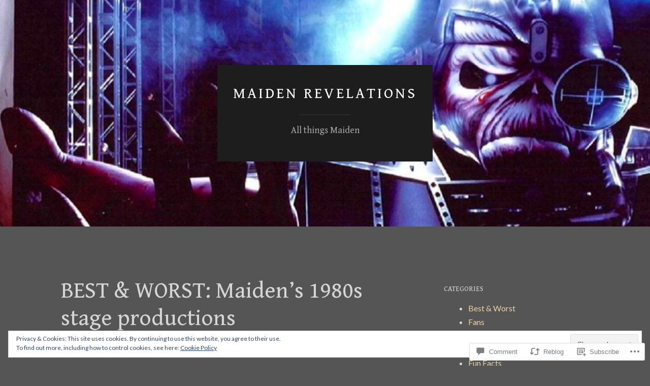

--- FILE ---
content_type: text/html; charset=UTF-8
request_url: https://maidenrevelations.com/2012/11/07/best-worst-maidens-1980s-stage-productions/
body_size: 38535
content:
<!DOCTYPE html>
<html lang="en">
<head>
<meta charset="UTF-8">
<meta name="viewport" content="width=device-width, initial-scale=1">
<title>BEST &amp; WORST: Maiden&#8217;s 1980s stage productions | Maiden Revelations</title>
<link rel="profile" href="http://gmpg.org/xfn/11">
<link rel="pingback" href="https://maidenrevelations.com/xmlrpc.php">

<script type="text/javascript">
  WebFontConfig = {"google":{"families":["Gentium+Book+Basic:r:latin,latin-ext"]},"api_url":"https:\/\/fonts-api.wp.com\/css"};
  (function() {
    var wf = document.createElement('script');
    wf.src = '/wp-content/plugins/custom-fonts/js/webfont.js';
    wf.type = 'text/javascript';
    wf.async = 'true';
    var s = document.getElementsByTagName('script')[0];
    s.parentNode.insertBefore(wf, s);
	})();
</script><style id="jetpack-custom-fonts-css">.wf-active h1{font-family:"Gentium Book Basic",serif;font-weight:400;font-style:normal}.wf-active h2{font-family:"Gentium Book Basic",serif;font-weight:400;font-style:normal}.wf-active h3{font-family:"Gentium Book Basic",serif;font-weight:400;font-style:normal}.wf-active h4{font-family:"Gentium Book Basic",serif;font-style:normal;font-weight:400}.wf-active h5{font-family:"Gentium Book Basic",serif;font-style:normal;font-weight:400}.wf-active h6{font-family:"Gentium Book Basic",serif;font-weight:400;font-style:normal}.wf-active .widget-title{font-family:"Gentium Book Basic",serif;font-weight:400;font-style:normal}.wf-active .entry-title{font-family:"Gentium Book Basic",serif;font-weight:400;font-style:normal}.wf-active .page-title{font-weight:400;font-style:normal}.wf-active .format-aside .entry-title, .wf-active .format-quote .entry-title{font-style:normal;font-weight:400}.wf-active .site-title{font-weight:400;font-family:"Gentium Book Basic",serif;font-style:normal}.wf-active .site-description{font-family:"Gentium Book Basic",serif;font-weight:400;font-style:normal}.wf-active .comments-title{font-weight:400;font-style:normal}</style>
<meta name='robots' content='max-image-preview:large' />

<!-- Async WordPress.com Remote Login -->
<script id="wpcom_remote_login_js">
var wpcom_remote_login_extra_auth = '';
function wpcom_remote_login_remove_dom_node_id( element_id ) {
	var dom_node = document.getElementById( element_id );
	if ( dom_node ) { dom_node.parentNode.removeChild( dom_node ); }
}
function wpcom_remote_login_remove_dom_node_classes( class_name ) {
	var dom_nodes = document.querySelectorAll( '.' + class_name );
	for ( var i = 0; i < dom_nodes.length; i++ ) {
		dom_nodes[ i ].parentNode.removeChild( dom_nodes[ i ] );
	}
}
function wpcom_remote_login_final_cleanup() {
	wpcom_remote_login_remove_dom_node_classes( "wpcom_remote_login_msg" );
	wpcom_remote_login_remove_dom_node_id( "wpcom_remote_login_key" );
	wpcom_remote_login_remove_dom_node_id( "wpcom_remote_login_validate" );
	wpcom_remote_login_remove_dom_node_id( "wpcom_remote_login_js" );
	wpcom_remote_login_remove_dom_node_id( "wpcom_request_access_iframe" );
	wpcom_remote_login_remove_dom_node_id( "wpcom_request_access_styles" );
}

// Watch for messages back from the remote login
window.addEventListener( "message", function( e ) {
	if ( e.origin === "https://r-login.wordpress.com" ) {
		var data = {};
		try {
			data = JSON.parse( e.data );
		} catch( e ) {
			wpcom_remote_login_final_cleanup();
			return;
		}

		if ( data.msg === 'LOGIN' ) {
			// Clean up the login check iframe
			wpcom_remote_login_remove_dom_node_id( "wpcom_remote_login_key" );

			var id_regex = new RegExp( /^[0-9]+$/ );
			var token_regex = new RegExp( /^.*|.*|.*$/ );
			if (
				token_regex.test( data.token )
				&& id_regex.test( data.wpcomid )
			) {
				// We have everything we need to ask for a login
				var script = document.createElement( "script" );
				script.setAttribute( "id", "wpcom_remote_login_validate" );
				script.src = '/remote-login.php?wpcom_remote_login=validate'
					+ '&wpcomid=' + data.wpcomid
					+ '&token=' + encodeURIComponent( data.token )
					+ '&host=' + window.location.protocol
					+ '//' + window.location.hostname
					+ '&postid=918'
					+ '&is_singular=1';
				document.body.appendChild( script );
			}

			return;
		}

		// Safari ITP, not logged in, so redirect
		if ( data.msg === 'LOGIN-REDIRECT' ) {
			window.location = 'https://wordpress.com/log-in?redirect_to=' + window.location.href;
			return;
		}

		// Safari ITP, storage access failed, remove the request
		if ( data.msg === 'LOGIN-REMOVE' ) {
			var css_zap = 'html { -webkit-transition: margin-top 1s; transition: margin-top 1s; } /* 9001 */ html { margin-top: 0 !important; } * html body { margin-top: 0 !important; } @media screen and ( max-width: 782px ) { html { margin-top: 0 !important; } * html body { margin-top: 0 !important; } }';
			var style_zap = document.createElement( 'style' );
			style_zap.type = 'text/css';
			style_zap.appendChild( document.createTextNode( css_zap ) );
			document.body.appendChild( style_zap );

			var e = document.getElementById( 'wpcom_request_access_iframe' );
			e.parentNode.removeChild( e );

			document.cookie = 'wordpress_com_login_access=denied; path=/; max-age=31536000';

			return;
		}

		// Safari ITP
		if ( data.msg === 'REQUEST_ACCESS' ) {
			console.log( 'request access: safari' );

			// Check ITP iframe enable/disable knob
			if ( wpcom_remote_login_extra_auth !== 'safari_itp_iframe' ) {
				return;
			}

			// If we are in a "private window" there is no ITP.
			var private_window = false;
			try {
				var opendb = window.openDatabase( null, null, null, null );
			} catch( e ) {
				private_window = true;
			}

			if ( private_window ) {
				console.log( 'private window' );
				return;
			}

			var iframe = document.createElement( 'iframe' );
			iframe.id = 'wpcom_request_access_iframe';
			iframe.setAttribute( 'scrolling', 'no' );
			iframe.setAttribute( 'sandbox', 'allow-storage-access-by-user-activation allow-scripts allow-same-origin allow-top-navigation-by-user-activation' );
			iframe.src = 'https://r-login.wordpress.com/remote-login.php?wpcom_remote_login=request_access&origin=' + encodeURIComponent( data.origin ) + '&wpcomid=' + encodeURIComponent( data.wpcomid );

			var css = 'html { -webkit-transition: margin-top 1s; transition: margin-top 1s; } /* 9001 */ html { margin-top: 46px !important; } * html body { margin-top: 46px !important; } @media screen and ( max-width: 660px ) { html { margin-top: 71px !important; } * html body { margin-top: 71px !important; } #wpcom_request_access_iframe { display: block; height: 71px !important; } } #wpcom_request_access_iframe { border: 0px; height: 46px; position: fixed; top: 0; left: 0; width: 100%; min-width: 100%; z-index: 99999; background: #23282d; } ';

			var style = document.createElement( 'style' );
			style.type = 'text/css';
			style.id = 'wpcom_request_access_styles';
			style.appendChild( document.createTextNode( css ) );
			document.body.appendChild( style );

			document.body.appendChild( iframe );
		}

		if ( data.msg === 'DONE' ) {
			wpcom_remote_login_final_cleanup();
		}
	}
}, false );

// Inject the remote login iframe after the page has had a chance to load
// more critical resources
window.addEventListener( "DOMContentLoaded", function( e ) {
	var iframe = document.createElement( "iframe" );
	iframe.style.display = "none";
	iframe.setAttribute( "scrolling", "no" );
	iframe.setAttribute( "id", "wpcom_remote_login_key" );
	iframe.src = "https://r-login.wordpress.com/remote-login.php"
		+ "?wpcom_remote_login=key"
		+ "&origin=aHR0cHM6Ly9tYWlkZW5yZXZlbGF0aW9ucy5jb20%3D"
		+ "&wpcomid=40101408"
		+ "&time=" + Math.floor( Date.now() / 1000 );
	document.body.appendChild( iframe );
}, false );
</script>
<link rel='dns-prefetch' href='//s0.wp.com' />
<link rel='dns-prefetch' href='//widgets.wp.com' />
<link rel='dns-prefetch' href='//fonts-api.wp.com' />
<link rel='dns-prefetch' href='//af.pubmine.com' />
<link rel="alternate" type="application/rss+xml" title="Maiden Revelations &raquo; Feed" href="https://maidenrevelations.com/feed/" />
<link rel="alternate" type="application/rss+xml" title="Maiden Revelations &raquo; Comments Feed" href="https://maidenrevelations.com/comments/feed/" />
<link rel="alternate" type="application/rss+xml" title="Maiden Revelations &raquo; BEST &amp; WORST: Maiden&#8217;s 1980s stage&nbsp;productions Comments Feed" href="https://maidenrevelations.com/2012/11/07/best-worst-maidens-1980s-stage-productions/feed/" />
	<script type="text/javascript">
		/* <![CDATA[ */
		function addLoadEvent(func) {
			var oldonload = window.onload;
			if (typeof window.onload != 'function') {
				window.onload = func;
			} else {
				window.onload = function () {
					oldonload();
					func();
				}
			}
		}
		/* ]]> */
	</script>
	<link crossorigin='anonymous' rel='stylesheet' id='all-css-0-1' href='/_static/??-eJx9zN0KwjAMhuEbsgZ/5vBAvJbShtE1bYNJKLt7NxEEEQ9fku+Bzi60qlgVijkmm1IV6ClOqAJo67XlhI58B8XC5BUFRBfCfRDZwW9gRmUf8rtBrEJp0WjdPnAzouMm+lX/REoZP+6rtvd7uR3G4XQcr5fzMD8BGYBNRA==&cssminify=yes' type='text/css' media='all' />
<style id='wp-emoji-styles-inline-css'>

	img.wp-smiley, img.emoji {
		display: inline !important;
		border: none !important;
		box-shadow: none !important;
		height: 1em !important;
		width: 1em !important;
		margin: 0 0.07em !important;
		vertical-align: -0.1em !important;
		background: none !important;
		padding: 0 !important;
	}
/*# sourceURL=wp-emoji-styles-inline-css */
</style>
<link crossorigin='anonymous' rel='stylesheet' id='all-css-2-1' href='/wp-content/plugins/gutenberg-core/v22.2.0/build/styles/block-library/style.css?m=1764855221i&cssminify=yes' type='text/css' media='all' />
<style id='wp-block-library-inline-css'>
.has-text-align-justify {
	text-align:justify;
}
.has-text-align-justify{text-align:justify;}

/*# sourceURL=wp-block-library-inline-css */
</style><style id='global-styles-inline-css'>
:root{--wp--preset--aspect-ratio--square: 1;--wp--preset--aspect-ratio--4-3: 4/3;--wp--preset--aspect-ratio--3-4: 3/4;--wp--preset--aspect-ratio--3-2: 3/2;--wp--preset--aspect-ratio--2-3: 2/3;--wp--preset--aspect-ratio--16-9: 16/9;--wp--preset--aspect-ratio--9-16: 9/16;--wp--preset--color--black: #000000;--wp--preset--color--cyan-bluish-gray: #abb8c3;--wp--preset--color--white: #ffffff;--wp--preset--color--pale-pink: #f78da7;--wp--preset--color--vivid-red: #cf2e2e;--wp--preset--color--luminous-vivid-orange: #ff6900;--wp--preset--color--luminous-vivid-amber: #fcb900;--wp--preset--color--light-green-cyan: #7bdcb5;--wp--preset--color--vivid-green-cyan: #00d084;--wp--preset--color--pale-cyan-blue: #8ed1fc;--wp--preset--color--vivid-cyan-blue: #0693e3;--wp--preset--color--vivid-purple: #9b51e0;--wp--preset--gradient--vivid-cyan-blue-to-vivid-purple: linear-gradient(135deg,rgb(6,147,227) 0%,rgb(155,81,224) 100%);--wp--preset--gradient--light-green-cyan-to-vivid-green-cyan: linear-gradient(135deg,rgb(122,220,180) 0%,rgb(0,208,130) 100%);--wp--preset--gradient--luminous-vivid-amber-to-luminous-vivid-orange: linear-gradient(135deg,rgb(252,185,0) 0%,rgb(255,105,0) 100%);--wp--preset--gradient--luminous-vivid-orange-to-vivid-red: linear-gradient(135deg,rgb(255,105,0) 0%,rgb(207,46,46) 100%);--wp--preset--gradient--very-light-gray-to-cyan-bluish-gray: linear-gradient(135deg,rgb(238,238,238) 0%,rgb(169,184,195) 100%);--wp--preset--gradient--cool-to-warm-spectrum: linear-gradient(135deg,rgb(74,234,220) 0%,rgb(151,120,209) 20%,rgb(207,42,186) 40%,rgb(238,44,130) 60%,rgb(251,105,98) 80%,rgb(254,248,76) 100%);--wp--preset--gradient--blush-light-purple: linear-gradient(135deg,rgb(255,206,236) 0%,rgb(152,150,240) 100%);--wp--preset--gradient--blush-bordeaux: linear-gradient(135deg,rgb(254,205,165) 0%,rgb(254,45,45) 50%,rgb(107,0,62) 100%);--wp--preset--gradient--luminous-dusk: linear-gradient(135deg,rgb(255,203,112) 0%,rgb(199,81,192) 50%,rgb(65,88,208) 100%);--wp--preset--gradient--pale-ocean: linear-gradient(135deg,rgb(255,245,203) 0%,rgb(182,227,212) 50%,rgb(51,167,181) 100%);--wp--preset--gradient--electric-grass: linear-gradient(135deg,rgb(202,248,128) 0%,rgb(113,206,126) 100%);--wp--preset--gradient--midnight: linear-gradient(135deg,rgb(2,3,129) 0%,rgb(40,116,252) 100%);--wp--preset--font-size--small: 13px;--wp--preset--font-size--medium: 20px;--wp--preset--font-size--large: 36px;--wp--preset--font-size--x-large: 42px;--wp--preset--font-family--albert-sans: 'Albert Sans', sans-serif;--wp--preset--font-family--alegreya: Alegreya, serif;--wp--preset--font-family--arvo: Arvo, serif;--wp--preset--font-family--bodoni-moda: 'Bodoni Moda', serif;--wp--preset--font-family--bricolage-grotesque: 'Bricolage Grotesque', sans-serif;--wp--preset--font-family--cabin: Cabin, sans-serif;--wp--preset--font-family--chivo: Chivo, sans-serif;--wp--preset--font-family--commissioner: Commissioner, sans-serif;--wp--preset--font-family--cormorant: Cormorant, serif;--wp--preset--font-family--courier-prime: 'Courier Prime', monospace;--wp--preset--font-family--crimson-pro: 'Crimson Pro', serif;--wp--preset--font-family--dm-mono: 'DM Mono', monospace;--wp--preset--font-family--dm-sans: 'DM Sans', sans-serif;--wp--preset--font-family--dm-serif-display: 'DM Serif Display', serif;--wp--preset--font-family--domine: Domine, serif;--wp--preset--font-family--eb-garamond: 'EB Garamond', serif;--wp--preset--font-family--epilogue: Epilogue, sans-serif;--wp--preset--font-family--fahkwang: Fahkwang, sans-serif;--wp--preset--font-family--figtree: Figtree, sans-serif;--wp--preset--font-family--fira-sans: 'Fira Sans', sans-serif;--wp--preset--font-family--fjalla-one: 'Fjalla One', sans-serif;--wp--preset--font-family--fraunces: Fraunces, serif;--wp--preset--font-family--gabarito: Gabarito, system-ui;--wp--preset--font-family--ibm-plex-mono: 'IBM Plex Mono', monospace;--wp--preset--font-family--ibm-plex-sans: 'IBM Plex Sans', sans-serif;--wp--preset--font-family--ibarra-real-nova: 'Ibarra Real Nova', serif;--wp--preset--font-family--instrument-serif: 'Instrument Serif', serif;--wp--preset--font-family--inter: Inter, sans-serif;--wp--preset--font-family--josefin-sans: 'Josefin Sans', sans-serif;--wp--preset--font-family--jost: Jost, sans-serif;--wp--preset--font-family--libre-baskerville: 'Libre Baskerville', serif;--wp--preset--font-family--libre-franklin: 'Libre Franklin', sans-serif;--wp--preset--font-family--literata: Literata, serif;--wp--preset--font-family--lora: Lora, serif;--wp--preset--font-family--merriweather: Merriweather, serif;--wp--preset--font-family--montserrat: Montserrat, sans-serif;--wp--preset--font-family--newsreader: Newsreader, serif;--wp--preset--font-family--noto-sans-mono: 'Noto Sans Mono', sans-serif;--wp--preset--font-family--nunito: Nunito, sans-serif;--wp--preset--font-family--open-sans: 'Open Sans', sans-serif;--wp--preset--font-family--overpass: Overpass, sans-serif;--wp--preset--font-family--pt-serif: 'PT Serif', serif;--wp--preset--font-family--petrona: Petrona, serif;--wp--preset--font-family--piazzolla: Piazzolla, serif;--wp--preset--font-family--playfair-display: 'Playfair Display', serif;--wp--preset--font-family--plus-jakarta-sans: 'Plus Jakarta Sans', sans-serif;--wp--preset--font-family--poppins: Poppins, sans-serif;--wp--preset--font-family--raleway: Raleway, sans-serif;--wp--preset--font-family--roboto: Roboto, sans-serif;--wp--preset--font-family--roboto-slab: 'Roboto Slab', serif;--wp--preset--font-family--rubik: Rubik, sans-serif;--wp--preset--font-family--rufina: Rufina, serif;--wp--preset--font-family--sora: Sora, sans-serif;--wp--preset--font-family--source-sans-3: 'Source Sans 3', sans-serif;--wp--preset--font-family--source-serif-4: 'Source Serif 4', serif;--wp--preset--font-family--space-mono: 'Space Mono', monospace;--wp--preset--font-family--syne: Syne, sans-serif;--wp--preset--font-family--texturina: Texturina, serif;--wp--preset--font-family--urbanist: Urbanist, sans-serif;--wp--preset--font-family--work-sans: 'Work Sans', sans-serif;--wp--preset--spacing--20: 0.44rem;--wp--preset--spacing--30: 0.67rem;--wp--preset--spacing--40: 1rem;--wp--preset--spacing--50: 1.5rem;--wp--preset--spacing--60: 2.25rem;--wp--preset--spacing--70: 3.38rem;--wp--preset--spacing--80: 5.06rem;--wp--preset--shadow--natural: 6px 6px 9px rgba(0, 0, 0, 0.2);--wp--preset--shadow--deep: 12px 12px 50px rgba(0, 0, 0, 0.4);--wp--preset--shadow--sharp: 6px 6px 0px rgba(0, 0, 0, 0.2);--wp--preset--shadow--outlined: 6px 6px 0px -3px rgb(255, 255, 255), 6px 6px rgb(0, 0, 0);--wp--preset--shadow--crisp: 6px 6px 0px rgb(0, 0, 0);}:where(.is-layout-flex){gap: 0.5em;}:where(.is-layout-grid){gap: 0.5em;}body .is-layout-flex{display: flex;}.is-layout-flex{flex-wrap: wrap;align-items: center;}.is-layout-flex > :is(*, div){margin: 0;}body .is-layout-grid{display: grid;}.is-layout-grid > :is(*, div){margin: 0;}:where(.wp-block-columns.is-layout-flex){gap: 2em;}:where(.wp-block-columns.is-layout-grid){gap: 2em;}:where(.wp-block-post-template.is-layout-flex){gap: 1.25em;}:where(.wp-block-post-template.is-layout-grid){gap: 1.25em;}.has-black-color{color: var(--wp--preset--color--black) !important;}.has-cyan-bluish-gray-color{color: var(--wp--preset--color--cyan-bluish-gray) !important;}.has-white-color{color: var(--wp--preset--color--white) !important;}.has-pale-pink-color{color: var(--wp--preset--color--pale-pink) !important;}.has-vivid-red-color{color: var(--wp--preset--color--vivid-red) !important;}.has-luminous-vivid-orange-color{color: var(--wp--preset--color--luminous-vivid-orange) !important;}.has-luminous-vivid-amber-color{color: var(--wp--preset--color--luminous-vivid-amber) !important;}.has-light-green-cyan-color{color: var(--wp--preset--color--light-green-cyan) !important;}.has-vivid-green-cyan-color{color: var(--wp--preset--color--vivid-green-cyan) !important;}.has-pale-cyan-blue-color{color: var(--wp--preset--color--pale-cyan-blue) !important;}.has-vivid-cyan-blue-color{color: var(--wp--preset--color--vivid-cyan-blue) !important;}.has-vivid-purple-color{color: var(--wp--preset--color--vivid-purple) !important;}.has-black-background-color{background-color: var(--wp--preset--color--black) !important;}.has-cyan-bluish-gray-background-color{background-color: var(--wp--preset--color--cyan-bluish-gray) !important;}.has-white-background-color{background-color: var(--wp--preset--color--white) !important;}.has-pale-pink-background-color{background-color: var(--wp--preset--color--pale-pink) !important;}.has-vivid-red-background-color{background-color: var(--wp--preset--color--vivid-red) !important;}.has-luminous-vivid-orange-background-color{background-color: var(--wp--preset--color--luminous-vivid-orange) !important;}.has-luminous-vivid-amber-background-color{background-color: var(--wp--preset--color--luminous-vivid-amber) !important;}.has-light-green-cyan-background-color{background-color: var(--wp--preset--color--light-green-cyan) !important;}.has-vivid-green-cyan-background-color{background-color: var(--wp--preset--color--vivid-green-cyan) !important;}.has-pale-cyan-blue-background-color{background-color: var(--wp--preset--color--pale-cyan-blue) !important;}.has-vivid-cyan-blue-background-color{background-color: var(--wp--preset--color--vivid-cyan-blue) !important;}.has-vivid-purple-background-color{background-color: var(--wp--preset--color--vivid-purple) !important;}.has-black-border-color{border-color: var(--wp--preset--color--black) !important;}.has-cyan-bluish-gray-border-color{border-color: var(--wp--preset--color--cyan-bluish-gray) !important;}.has-white-border-color{border-color: var(--wp--preset--color--white) !important;}.has-pale-pink-border-color{border-color: var(--wp--preset--color--pale-pink) !important;}.has-vivid-red-border-color{border-color: var(--wp--preset--color--vivid-red) !important;}.has-luminous-vivid-orange-border-color{border-color: var(--wp--preset--color--luminous-vivid-orange) !important;}.has-luminous-vivid-amber-border-color{border-color: var(--wp--preset--color--luminous-vivid-amber) !important;}.has-light-green-cyan-border-color{border-color: var(--wp--preset--color--light-green-cyan) !important;}.has-vivid-green-cyan-border-color{border-color: var(--wp--preset--color--vivid-green-cyan) !important;}.has-pale-cyan-blue-border-color{border-color: var(--wp--preset--color--pale-cyan-blue) !important;}.has-vivid-cyan-blue-border-color{border-color: var(--wp--preset--color--vivid-cyan-blue) !important;}.has-vivid-purple-border-color{border-color: var(--wp--preset--color--vivid-purple) !important;}.has-vivid-cyan-blue-to-vivid-purple-gradient-background{background: var(--wp--preset--gradient--vivid-cyan-blue-to-vivid-purple) !important;}.has-light-green-cyan-to-vivid-green-cyan-gradient-background{background: var(--wp--preset--gradient--light-green-cyan-to-vivid-green-cyan) !important;}.has-luminous-vivid-amber-to-luminous-vivid-orange-gradient-background{background: var(--wp--preset--gradient--luminous-vivid-amber-to-luminous-vivid-orange) !important;}.has-luminous-vivid-orange-to-vivid-red-gradient-background{background: var(--wp--preset--gradient--luminous-vivid-orange-to-vivid-red) !important;}.has-very-light-gray-to-cyan-bluish-gray-gradient-background{background: var(--wp--preset--gradient--very-light-gray-to-cyan-bluish-gray) !important;}.has-cool-to-warm-spectrum-gradient-background{background: var(--wp--preset--gradient--cool-to-warm-spectrum) !important;}.has-blush-light-purple-gradient-background{background: var(--wp--preset--gradient--blush-light-purple) !important;}.has-blush-bordeaux-gradient-background{background: var(--wp--preset--gradient--blush-bordeaux) !important;}.has-luminous-dusk-gradient-background{background: var(--wp--preset--gradient--luminous-dusk) !important;}.has-pale-ocean-gradient-background{background: var(--wp--preset--gradient--pale-ocean) !important;}.has-electric-grass-gradient-background{background: var(--wp--preset--gradient--electric-grass) !important;}.has-midnight-gradient-background{background: var(--wp--preset--gradient--midnight) !important;}.has-small-font-size{font-size: var(--wp--preset--font-size--small) !important;}.has-medium-font-size{font-size: var(--wp--preset--font-size--medium) !important;}.has-large-font-size{font-size: var(--wp--preset--font-size--large) !important;}.has-x-large-font-size{font-size: var(--wp--preset--font-size--x-large) !important;}.has-albert-sans-font-family{font-family: var(--wp--preset--font-family--albert-sans) !important;}.has-alegreya-font-family{font-family: var(--wp--preset--font-family--alegreya) !important;}.has-arvo-font-family{font-family: var(--wp--preset--font-family--arvo) !important;}.has-bodoni-moda-font-family{font-family: var(--wp--preset--font-family--bodoni-moda) !important;}.has-bricolage-grotesque-font-family{font-family: var(--wp--preset--font-family--bricolage-grotesque) !important;}.has-cabin-font-family{font-family: var(--wp--preset--font-family--cabin) !important;}.has-chivo-font-family{font-family: var(--wp--preset--font-family--chivo) !important;}.has-commissioner-font-family{font-family: var(--wp--preset--font-family--commissioner) !important;}.has-cormorant-font-family{font-family: var(--wp--preset--font-family--cormorant) !important;}.has-courier-prime-font-family{font-family: var(--wp--preset--font-family--courier-prime) !important;}.has-crimson-pro-font-family{font-family: var(--wp--preset--font-family--crimson-pro) !important;}.has-dm-mono-font-family{font-family: var(--wp--preset--font-family--dm-mono) !important;}.has-dm-sans-font-family{font-family: var(--wp--preset--font-family--dm-sans) !important;}.has-dm-serif-display-font-family{font-family: var(--wp--preset--font-family--dm-serif-display) !important;}.has-domine-font-family{font-family: var(--wp--preset--font-family--domine) !important;}.has-eb-garamond-font-family{font-family: var(--wp--preset--font-family--eb-garamond) !important;}.has-epilogue-font-family{font-family: var(--wp--preset--font-family--epilogue) !important;}.has-fahkwang-font-family{font-family: var(--wp--preset--font-family--fahkwang) !important;}.has-figtree-font-family{font-family: var(--wp--preset--font-family--figtree) !important;}.has-fira-sans-font-family{font-family: var(--wp--preset--font-family--fira-sans) !important;}.has-fjalla-one-font-family{font-family: var(--wp--preset--font-family--fjalla-one) !important;}.has-fraunces-font-family{font-family: var(--wp--preset--font-family--fraunces) !important;}.has-gabarito-font-family{font-family: var(--wp--preset--font-family--gabarito) !important;}.has-ibm-plex-mono-font-family{font-family: var(--wp--preset--font-family--ibm-plex-mono) !important;}.has-ibm-plex-sans-font-family{font-family: var(--wp--preset--font-family--ibm-plex-sans) !important;}.has-ibarra-real-nova-font-family{font-family: var(--wp--preset--font-family--ibarra-real-nova) !important;}.has-instrument-serif-font-family{font-family: var(--wp--preset--font-family--instrument-serif) !important;}.has-inter-font-family{font-family: var(--wp--preset--font-family--inter) !important;}.has-josefin-sans-font-family{font-family: var(--wp--preset--font-family--josefin-sans) !important;}.has-jost-font-family{font-family: var(--wp--preset--font-family--jost) !important;}.has-libre-baskerville-font-family{font-family: var(--wp--preset--font-family--libre-baskerville) !important;}.has-libre-franklin-font-family{font-family: var(--wp--preset--font-family--libre-franklin) !important;}.has-literata-font-family{font-family: var(--wp--preset--font-family--literata) !important;}.has-lora-font-family{font-family: var(--wp--preset--font-family--lora) !important;}.has-merriweather-font-family{font-family: var(--wp--preset--font-family--merriweather) !important;}.has-montserrat-font-family{font-family: var(--wp--preset--font-family--montserrat) !important;}.has-newsreader-font-family{font-family: var(--wp--preset--font-family--newsreader) !important;}.has-noto-sans-mono-font-family{font-family: var(--wp--preset--font-family--noto-sans-mono) !important;}.has-nunito-font-family{font-family: var(--wp--preset--font-family--nunito) !important;}.has-open-sans-font-family{font-family: var(--wp--preset--font-family--open-sans) !important;}.has-overpass-font-family{font-family: var(--wp--preset--font-family--overpass) !important;}.has-pt-serif-font-family{font-family: var(--wp--preset--font-family--pt-serif) !important;}.has-petrona-font-family{font-family: var(--wp--preset--font-family--petrona) !important;}.has-piazzolla-font-family{font-family: var(--wp--preset--font-family--piazzolla) !important;}.has-playfair-display-font-family{font-family: var(--wp--preset--font-family--playfair-display) !important;}.has-plus-jakarta-sans-font-family{font-family: var(--wp--preset--font-family--plus-jakarta-sans) !important;}.has-poppins-font-family{font-family: var(--wp--preset--font-family--poppins) !important;}.has-raleway-font-family{font-family: var(--wp--preset--font-family--raleway) !important;}.has-roboto-font-family{font-family: var(--wp--preset--font-family--roboto) !important;}.has-roboto-slab-font-family{font-family: var(--wp--preset--font-family--roboto-slab) !important;}.has-rubik-font-family{font-family: var(--wp--preset--font-family--rubik) !important;}.has-rufina-font-family{font-family: var(--wp--preset--font-family--rufina) !important;}.has-sora-font-family{font-family: var(--wp--preset--font-family--sora) !important;}.has-source-sans-3-font-family{font-family: var(--wp--preset--font-family--source-sans-3) !important;}.has-source-serif-4-font-family{font-family: var(--wp--preset--font-family--source-serif-4) !important;}.has-space-mono-font-family{font-family: var(--wp--preset--font-family--space-mono) !important;}.has-syne-font-family{font-family: var(--wp--preset--font-family--syne) !important;}.has-texturina-font-family{font-family: var(--wp--preset--font-family--texturina) !important;}.has-urbanist-font-family{font-family: var(--wp--preset--font-family--urbanist) !important;}.has-work-sans-font-family{font-family: var(--wp--preset--font-family--work-sans) !important;}
/*# sourceURL=global-styles-inline-css */
</style>

<style id='classic-theme-styles-inline-css'>
/*! This file is auto-generated */
.wp-block-button__link{color:#fff;background-color:#32373c;border-radius:9999px;box-shadow:none;text-decoration:none;padding:calc(.667em + 2px) calc(1.333em + 2px);font-size:1.125em}.wp-block-file__button{background:#32373c;color:#fff;text-decoration:none}
/*# sourceURL=/wp-includes/css/classic-themes.min.css */
</style>
<link crossorigin='anonymous' rel='stylesheet' id='all-css-4-1' href='/_static/??-eJx9jksOwjAMRC9EsEAtnwXiKCgfC1LqJIqd9vq4qtgAYmPJM/PsgbkYn5NgEqBmytjuMTH4XFF1KlZAE4QhWhyRNLb1zBv4jc1FGeNcqchsdFJsZOShIP/jBpRi/dOotJ5YDeCW3t5twhRyBdskkxWJ/osCrh5ci2OACavTzyoulflzX7pc6bI7Hk777tx1/fACNXxjkA==&cssminify=yes' type='text/css' media='all' />
<link rel='stylesheet' id='verbum-gutenberg-css-css' href='https://widgets.wp.com/verbum-block-editor/block-editor.css?ver=1738686361' media='all' />
<link rel='stylesheet' id='hemingway-rewritten-fonts-css' href='https://fonts-api.wp.com/css?family=Raleway%3A400%2C300%2C700%7CLato%3A400%2C700%2C400italic%2C700italic&#038;subset=latin%2Clatin-ext' media='all' />
<link crossorigin='anonymous' rel='stylesheet' id='all-css-8-1' href='/_static/??-eJyFjtEKwjAMRX/IGsbUPYmfIl2JNbNNS9NS9vd24sNEmW/3kJzLhRqVCZyRM+Q7ehSIZYSWiG3Vs0pYE+V2B8mzw70R2cFK8kVFVyyxwIQ5avN4M0hhuBIbsMiYqAnyO351/hmydL7GqBpN8FuTEo4u2BYttK8VbkkWg3LB6EyBP0DdnKa0qBd/7oZTPxyHrj9MT3f6epw=&cssminify=yes' type='text/css' media='all' />
<link crossorigin='anonymous' rel='stylesheet' id='print-css-9-1' href='/wp-content/mu-plugins/global-print/global-print.css?m=1465851035i&cssminify=yes' type='text/css' media='print' />
<style id='jetpack-global-styles-frontend-style-inline-css'>
:root { --font-headings: unset; --font-base: unset; --font-headings-default: -apple-system,BlinkMacSystemFont,"Segoe UI",Roboto,Oxygen-Sans,Ubuntu,Cantarell,"Helvetica Neue",sans-serif; --font-base-default: -apple-system,BlinkMacSystemFont,"Segoe UI",Roboto,Oxygen-Sans,Ubuntu,Cantarell,"Helvetica Neue",sans-serif;}
/*# sourceURL=jetpack-global-styles-frontend-style-inline-css */
</style>
<link crossorigin='anonymous' rel='stylesheet' id='all-css-12-1' href='/_static/??-eJyNjcsKAjEMRX/IGtQZBxfip0hMS9sxTYppGfx7H7gRN+7ugcs5sFRHKi1Ig9Jd5R6zGMyhVaTrh8G6QFHfORhYwlvw6P39PbPENZmt4G/ROQuBKWVkxxrVvuBH1lIoz2waILJekF+HUzlupnG3nQ77YZwfuRJIaQ==&cssminify=yes' type='text/css' media='all' />
<script type="text/javascript" id="jetpack_related-posts-js-extra">
/* <![CDATA[ */
var related_posts_js_options = {"post_heading":"h4"};
//# sourceURL=jetpack_related-posts-js-extra
/* ]]> */
</script>
<script type="text/javascript" id="wpcom-actionbar-placeholder-js-extra">
/* <![CDATA[ */
var actionbardata = {"siteID":"40101408","postID":"918","siteURL":"https://maidenrevelations.com","xhrURL":"https://maidenrevelations.com/wp-admin/admin-ajax.php","nonce":"4da4b0dc14","isLoggedIn":"","statusMessage":"","subsEmailDefault":"instantly","proxyScriptUrl":"https://s0.wp.com/wp-content/js/wpcom-proxy-request.js?m=1513050504i&amp;ver=20211021","shortlink":"https://wp.me/p2IgcU-eO","i18n":{"followedText":"New posts from this site will now appear in your \u003Ca href=\"https://wordpress.com/reader\"\u003EReader\u003C/a\u003E","foldBar":"Collapse this bar","unfoldBar":"Expand this bar","shortLinkCopied":"Shortlink copied to clipboard."}};
//# sourceURL=wpcom-actionbar-placeholder-js-extra
/* ]]> */
</script>
<script type="text/javascript" id="jetpack-mu-wpcom-settings-js-before">
/* <![CDATA[ */
var JETPACK_MU_WPCOM_SETTINGS = {"assetsUrl":"https://s0.wp.com/wp-content/mu-plugins/jetpack-mu-wpcom-plugin/sun/jetpack_vendor/automattic/jetpack-mu-wpcom/src/build/"};
//# sourceURL=jetpack-mu-wpcom-settings-js-before
/* ]]> */
</script>
<script crossorigin='anonymous' type='text/javascript'  src='/_static/??-eJxdjd0KAiEQhV+o2clg2b2JHiVcFdF0HBxt6+3bhYjq6vBx/nBlMIWao4a5A6fuAwlG11ib25tROuE1kMGlh2SxuqSbs8BFmvzSkAMNUQ74tRu3TGrAtTye/96Siv+8rqVabQVM0iJO9qLJjPfTLkCFwFuu28Qln9U0jkelpnmOL35BR9g='></script>
<script type="text/javascript" id="rlt-proxy-js-after">
/* <![CDATA[ */
	rltInitialize( {"token":null,"iframeOrigins":["https:\/\/widgets.wp.com"]} );
//# sourceURL=rlt-proxy-js-after
/* ]]> */
</script>
<link rel="EditURI" type="application/rsd+xml" title="RSD" href="https://maidenrevelations.wordpress.com/xmlrpc.php?rsd" />
<meta name="generator" content="WordPress.com" />
<link rel="canonical" href="https://maidenrevelations.com/2012/11/07/best-worst-maidens-1980s-stage-productions/" />
<link rel='shortlink' href='https://wp.me/p2IgcU-eO' />
<link rel="alternate" type="application/json+oembed" href="https://public-api.wordpress.com/oembed/?format=json&amp;url=https%3A%2F%2Fmaidenrevelations.com%2F2012%2F11%2F07%2Fbest-worst-maidens-1980s-stage-productions%2F&amp;for=wpcom-auto-discovery" /><link rel="alternate" type="application/xml+oembed" href="https://public-api.wordpress.com/oembed/?format=xml&amp;url=https%3A%2F%2Fmaidenrevelations.com%2F2012%2F11%2F07%2Fbest-worst-maidens-1980s-stage-productions%2F&amp;for=wpcom-auto-discovery" />
<!-- Jetpack Open Graph Tags -->
<meta property="og:type" content="article" />
<meta property="og:title" content="BEST &amp; WORST: Maiden&#8217;s 1980s stage productions" />
<meta property="og:url" content="https://maidenrevelations.com/2012/11/07/best-worst-maidens-1980s-stage-productions/" />
<meta property="og:description" content="In this Best &amp; Worst feature we give you our verdict on the stage productions we like the most and the least from that glorious decade when Iron Maiden conquered all: the 1980s." />
<meta property="article:published_time" content="2012-11-07T11:25:58+00:00" />
<meta property="article:modified_time" content="2021-07-16T19:42:41+00:00" />
<meta property="og:site_name" content="Maiden Revelations" />
<meta property="og:image" content="https://maidenrevelations.com/wp-content/uploads/2012/11/somewhereontour8.jpg" />
<meta property="og:image:width" content="676" />
<meta property="og:image:height" content="507" />
<meta property="og:image:alt" content="" />
<meta property="og:locale" content="en_US" />
<meta property="article:publisher" content="https://www.facebook.com/WordPresscom" />
<meta name="twitter:text:title" content="BEST &amp; WORST: Maiden&#8217;s 1980s stage&nbsp;productions" />
<meta name="twitter:image" content="https://maidenrevelations.com/wp-content/uploads/2012/11/somewhereontour8.jpg?w=640" />
<meta name="twitter:card" content="summary_large_image" />

<!-- End Jetpack Open Graph Tags -->
<link rel="shortcut icon" type="image/x-icon" href="https://secure.gravatar.com/blavatar/89d681ae8b692634d025d20cffd09b8bee734e5f6b612f4950a51c4098562bd1?s=32" sizes="16x16" />
<link rel="icon" type="image/x-icon" href="https://secure.gravatar.com/blavatar/89d681ae8b692634d025d20cffd09b8bee734e5f6b612f4950a51c4098562bd1?s=32" sizes="16x16" />
<link rel="apple-touch-icon" href="https://secure.gravatar.com/blavatar/89d681ae8b692634d025d20cffd09b8bee734e5f6b612f4950a51c4098562bd1?s=114" />
<link rel='openid.server' href='https://maidenrevelations.com/?openidserver=1' />
<link rel='openid.delegate' href='https://maidenrevelations.com/' />
<link rel="search" type="application/opensearchdescription+xml" href="https://maidenrevelations.com/osd.xml" title="Maiden Revelations" />
<link rel="search" type="application/opensearchdescription+xml" href="https://s1.wp.com/opensearch.xml" title="WordPress.com" />
<meta name="theme-color" content="#555555" />
		<style type="text/css">
			.recentcomments a {
				display: inline !important;
				padding: 0 !important;
				margin: 0 !important;
			}

			table.recentcommentsavatartop img.avatar, table.recentcommentsavatarend img.avatar {
				border: 0px;
				margin: 0;
			}

			table.recentcommentsavatartop a, table.recentcommentsavatarend a {
				border: 0px !important;
				background-color: transparent !important;
			}

			td.recentcommentsavatarend, td.recentcommentsavatartop {
				padding: 0px 0px 1px 0px;
				margin: 0px;
			}

			td.recentcommentstextend {
				border: none !important;
				padding: 0px 0px 2px 10px;
			}

			.rtl td.recentcommentstextend {
				padding: 0px 10px 2px 0px;
			}

			td.recentcommentstexttop {
				border: none;
				padding: 0px 0px 0px 10px;
			}

			.rtl td.recentcommentstexttop {
				padding: 0px 10px 0px 0px;
			}
		</style>
		<meta name="description" content="In this Best &amp; Worst feature we give you our verdict on the stage productions we like the most and the least from that glorious decade when Iron Maiden conquered all: the 1980s. In 2008 Maiden pretty much recreated their monumental 1984-85 Powerslave stage production for a new age. In 2012, the turn came to&hellip;" />
	<style type="text/css">
			.site-title a,
		.site-description {
			color: #ffffff;
		}
				.site-header-image {
			background-image: url(https://maidenrevelations.com/wp-content/uploads/2012/09/cropped-cropped-header-sept-12-med-tekst313.jpg);
		}
		</style>
	<style type="text/css" id="custom-background-css">
body.custom-background { background-color: #555555; }
</style>
	<script type="text/javascript">
/* <![CDATA[ */
var wa_client = {}; wa_client.cmd = []; wa_client.config = { 'blog_id': 40101408, 'blog_language': 'en', 'is_wordads': false, 'hosting_type': 0, 'afp_account_id': null, 'afp_host_id': 5038568878849053, 'theme': 'pub/hemingway-rewritten', '_': { 'title': 'Advertisement', 'privacy_settings': 'Privacy Settings' }, 'formats': [ 'inline', 'belowpost', 'bottom_sticky', 'sidebar_sticky_right', 'sidebar', 'gutenberg_rectangle', 'gutenberg_leaderboard', 'gutenberg_mobile_leaderboard', 'gutenberg_skyscraper' ] };
/* ]]> */
</script>
		<script type="text/javascript">

			window.doNotSellCallback = function() {

				var linkElements = [
					'a[href="https://wordpress.com/?ref=footer_blog"]',
					'a[href="https://wordpress.com/?ref=footer_website"]',
					'a[href="https://wordpress.com/?ref=vertical_footer"]',
					'a[href^="https://wordpress.com/?ref=footer_segment_"]',
				].join(',');

				var dnsLink = document.createElement( 'a' );
				dnsLink.href = 'https://wordpress.com/advertising-program-optout/';
				dnsLink.classList.add( 'do-not-sell-link' );
				dnsLink.rel = 'nofollow';
				dnsLink.style.marginLeft = '0.5em';
				dnsLink.textContent = 'Do Not Sell or Share My Personal Information';

				var creditLinks = document.querySelectorAll( linkElements );

				if ( 0 === creditLinks.length ) {
					return false;
				}

				Array.prototype.forEach.call( creditLinks, function( el ) {
					el.insertAdjacentElement( 'afterend', dnsLink );
				});

				return true;
			};

		</script>
		<style type="text/css" id="custom-colors-css">.comment-metadata a { color: #D6D6D6;}
.sep { color: #DDDDDD;}
th,td { border-color: #dddddd;}
th,td { border-color: rgba( 221, 221, 221, 0.5 );}
.format-aside .entry-content, blockquote, pre { background-color: #eeeeee;}
.format-aside .entry-content, blockquote, pre { background-color: rgba( 238, 238, 238, 0.2 );}
input[type="text"],input[type="email"],input[type="url"],input[type="password"],input[type="search"],textareali > article.comment,.hentry,.widget ul li,.widget,.site-main .comment-navigation, .site-main .paging-navigation, .site-main .post-navigation,.comment-list > li:first-child > article.comment:first-child,.page-title { border-color: #eeeeee;}
input[type="text"],input[type="email"],input[type="url"],input[type="password"],input[type="search"],textareali > article.comment,.hentry,.widget ul li,.widget,.site-main .comment-navigation, .site-main .paging-navigation, .site-main .post-navigation,.comment-list > li:first-child > article.comment:first-child,.page-title { border-color: rgba( 238, 238, 238, 0.5 );}
.site-title a, .site-title a:visited, #secondary button, #secondary input[type="button"], #secondary input[type="reset"], #secondary input[type="submit"] { color: #FFFFFF;}
.entry-tags a,.entry-tags a:visited { color: #FFFFFF;}
.entry-tags a:hover { color: #353535;}
.featured-image .flag { color: #353535;}
.site-footer button, .site-footer input[type="button"], .site-footer input[type="reset"], .site-footer input[type="submit"], .widget_search .search-submit { color: #353535;}
.site-footer button:hover, .site-footer input[type="button"]:hover, .site-footer input[type="reset"]:hover, .site-footer input[type="submit"]:hover, .widget_search .search-submit:hover { color: #353535;}
button:hover, input[type="button"]:hover, input[type="reset"]:hover, input[type="submit"]:hover { color: #353535;}
#header-search .search-submit { color: #353535;}
address { background-color: #f1f1f1;}
address { background-color: rgba( 241, 241, 241, 0.2 );}
.entry-content table tbody > tr:nth-child(odd) > td { background-color: #f9f9f9;}
.entry-content table tbody > tr:nth-child(odd) > td { background-color: rgba( 249, 249, 249, 0.2 );}
blockquote { color: #D6D6D6;}
.entry-title, .entry-title a,.entry-title a:visited,.comments-title { color: #D6D6D6;}
.format-quote .entry-content { background-color: #262626;}
.format-quote .entry-content { background-color: rgba( 38, 38, 38, 0.2 );}
body, button, input, textarea { color: #D6D6D6;}
.widget-title, th { color: #D6D6D6;}
.comment-author a,.comment-author a:visited { color: #D6D6D6;}
mark, ins { color: #444444;}
.widget { color: #D6D6D6;}
.jetpack-recipe { border-color: #666666;}
.jetpack-recipe { border-color: rgba( 102, 102, 102, 0.3 );}
blockquote cite { color: #D6D6D6;}
.entry-tags a,.entry-tags a:visited { background-color: #767676;}
.entry-tags a,.entry-tags a:visited { background-color: rgba( 118, 118, 118, 0.4 );}
.entry-tags a:after { border-right-color: #767676;}
.entry-tags a:after { border-right-color: rgba( 118, 118, 118, 0.4 );}
.entry-categories:before { color: #D6D6D6;}
.wp-caption-text { color: #D6D6D6;}
.entry-meta, .entry-meta a,.entry-meta a:visited,.page-title,.no-comments { color: #D6D6D6;}
body,#infinite-footer .container,.entry-tags a:before { background-color: #555555;}
.site-footer button, .site-footer input[type="button"], .site-footer input[type="reset"], .site-footer input[type="submit"], .widget_search .search-submit { background-color: #cf9e38;}
button:hover, input[type="button"]:hover, input[type="reset"]:hover, input[type="submit"]:hover { background-color: #cf9e38;}
.widget_search .search-submit { border-color: #cf9e38;}
.site-footer button:hover, .site-footer input[type="button"]:hover, .site-footer input[type="reset"]:hover, .site-footer input[type="submit"]:hover, .widget_search .search-submit:hover { background-color: #AC8329;}
.widget_search .search-submit:hover { border-color: #AC8329;}
.featured-image .flag { background-color: #cf9e38;}
.jetpack-recipe-title { border-color: #cf9e38;}
.entry-tags a:hover { background-color: #cf9e38;}
.entry-tags a:hover:after { border-right-color: #cf9e38;}
#header-search .search-submit { border-color: #cf9e38;}
#header-search .search-submit { background-color: #cf9e38;}
#header-search .search-submit:hover { background-color: #AC8329;}
#header-search .search-submit:hover { border-color: #AC8329;}
a,a:visited,a:hover,a:focus,a:active,.entry-title a:hover { color: #E9D3A4;}
.site-title a:hover,.site-title a:focus { color: #CF9E38;}
.site-footer a,.site-footer a:visited,.site-footer a:hover,.site-footer a:focus,.site-footer a:active { color: #CF9E38;}
.widget-areas a,.widget-areas a:visited,.widget-areas a:hover,.widget-areas a:focus,.widget-areas a:active { color: #CF9E38;}
#tertiary .widget_eventbrite .eb-calendar-widget .event-list li a:link .eb-event-list-title,
			#tertiary .widget_eventbrite .eb-calendar-widget .event-list li a:visited .eb-event-list-title,
			#tertiary .widget_eventbrite .eb-calendar-widget .calendar .current-month,
			#tertiary .widget_eventbrite .eb-calendar-widget .event-paging,
			#tertiary .widget_eventbrite th { color: #CF9E38;}
</style>
	<style type="text/css" id="featured-header-image">
		.site-header-image {
			background-image: url( https://maidenrevelations.com/wp-content/uploads/2012/11/somewhereontour8.jpg?w=1024&#038;h=416&#038;crop=1 );
		}
	</style>
	<script type="text/javascript">
	window.google_analytics_uacct = "UA-52447-2";
</script>

<script type="text/javascript">
	var _gaq = _gaq || [];
	_gaq.push(['_setAccount', 'UA-52447-2']);
	_gaq.push(['_gat._anonymizeIp']);
	_gaq.push(['_setDomainName', 'none']);
	_gaq.push(['_setAllowLinker', true]);
	_gaq.push(['_initData']);
	_gaq.push(['_trackPageview']);

	(function() {
		var ga = document.createElement('script'); ga.type = 'text/javascript'; ga.async = true;
		ga.src = ('https:' == document.location.protocol ? 'https://ssl' : 'http://www') + '.google-analytics.com/ga.js';
		(document.getElementsByTagName('head')[0] || document.getElementsByTagName('body')[0]).appendChild(ga);
	})();
</script>
<link crossorigin='anonymous' rel='stylesheet' id='all-css-0-3' href='/_static/??-eJyNjksOwjAMRC9EsPiUigXiKCg4FnWbxFGctNenSOUjsely3ljPA1MyKLFQLBCqSb4+OCr0VJLFYcmgNcKNI8LdCw4KOnGivEXVDawWBHHVkwLaLFXJf27eYI1vRlNCCb/ipbuNFJ1ksLVIsKUwfj94q8poSkeBTEd+Xg+OtUAmTRKVRzIjOxL9J69Z13DZtc1h355Px6Z/ArVjdUM=&cssminify=yes' type='text/css' media='all' />
</head>

<body class="wp-singular post-template-default single single-post postid-918 single-format-standard custom-background wp-theme-pubhemingway-rewritten customizer-styles-applied group-blog jetpack-reblog-enabled">
<div id="page" class="hfeed site">

	<header id="masthead" class="site-header" role="banner">
		<div class="site-header-image">
			<div class="site-branding-wrapper">
				<div class="site-branding">
					<h1 class="site-title"><a href="https://maidenrevelations.com/" rel="home">Maiden Revelations</a></h1>
					<h2 class="site-description">All things Maiden</h2>
				</div>
			</div>
		</div>
	</header><!-- #masthead -->
	<nav id="site-navigation" class="main-navigation clear" role="navigation">
		<button class="menu-toggle" aria-controls="primary-menu" aria-expanded="false"><span class="screen-reader-text">Menu</span></button>
		<a class="skip-link screen-reader-text" href="#content">Skip to content</a>

				<div id="header-search-toggle">
			<span class="screen-reader-text">Search</span>
		</div>
		<div id="header-search">
			<form role="search" method="get" class="search-form" action="https://maidenrevelations.com/">
				<label>
					<span class="screen-reader-text">Search for:</span>
					<input type="search" class="search-field" placeholder="Search &hellip;" value="" name="s" />
				</label>
				<input type="submit" class="search-submit" value="Search" />
			</form>		</div>
	</nav><!-- #site-navigation -->
	<div id="content" class="site-content">

	<div id="primary" class="content-area">
		<main id="main" class="site-main" role="main">

					
			
<article id="post-918" class="post-918 post type-post status-publish format-standard has-post-thumbnail hentry category-best-worst category-tour tag-1980s tag-iron-maiden tag-live-after-death tag-maiden-england tag-setlist">
	<header class="entry-header">
					<h1 class="entry-title">BEST &amp; WORST: Maiden&#8217;s 1980s stage&nbsp;productions</h1>				<div class="entry-meta">
			<span class="posted-on"><a href="https://maidenrevelations.com/2012/11/07/best-worst-maidens-1980s-stage-productions/" rel="bookmark"><time class="entry-date published" datetime="2012-11-07T13:25:58+02:00">7. November 2012</time><time class="updated" datetime="2021-07-16T21:42:41+02:00">16. July 2021</time></a></span><span class="byline"><span class="sep"> / </span><span class="author vcard"><a class="url fn n" href="https://maidenrevelations.com/author/maidenchrister/">Christer Andresen</a></span></span>					</div><!-- .entry-meta -->
	</header><!-- .entry-header -->

	<div class="entry-content">
		<p><img data-attachment-id="6334" data-permalink="https://maidenrevelations.com/2012/11/07/best-worst-maidens-1980s-stage-productions/seventhtour14/" data-orig-file="https://maidenrevelations.com/wp-content/uploads/2012/11/seventhtour14.jpg" data-orig-size="900,591" data-comments-opened="1" data-image-meta="{&quot;aperture&quot;:&quot;0&quot;,&quot;credit&quot;:&quot;&quot;,&quot;camera&quot;:&quot;&quot;,&quot;caption&quot;:&quot;&quot;,&quot;created_timestamp&quot;:&quot;0&quot;,&quot;copyright&quot;:&quot;&quot;,&quot;focal_length&quot;:&quot;0&quot;,&quot;iso&quot;:&quot;0&quot;,&quot;shutter_speed&quot;:&quot;0&quot;,&quot;title&quot;:&quot;&quot;,&quot;orientation&quot;:&quot;1&quot;}" data-image-title="seventhtour14" data-image-description="" data-image-caption="" data-medium-file="https://maidenrevelations.com/wp-content/uploads/2012/11/seventhtour14.jpg?w=300" data-large-file="https://maidenrevelations.com/wp-content/uploads/2012/11/seventhtour14.jpg?w=676" class="alignnone size-full wp-image-6334" src="https://maidenrevelations.com/wp-content/uploads/2012/11/seventhtour14.jpg?w=676" alt="seventhtour14"   srcset="https://maidenrevelations.com/wp-content/uploads/2012/11/seventhtour14.jpg 900w, https://maidenrevelations.com/wp-content/uploads/2012/11/seventhtour14.jpg?w=150&amp;h=99 150w, https://maidenrevelations.com/wp-content/uploads/2012/11/seventhtour14.jpg?w=300&amp;h=197 300w, https://maidenrevelations.com/wp-content/uploads/2012/11/seventhtour14.jpg?w=768&amp;h=504 768w" sizes="(max-width: 900px) 100vw, 900px"></p>
<p>In this <strong><a href="https://maidenrevelations.com/category/best-worst/" target="_blank" rel="noopener">Best &amp; Worst</a></strong> feature we give you our verdict on the stage productions we like the most and the least from that glorious decade when <strong>Iron Maiden</strong> conquered all: <strong><a href="https://maidenrevelations.com/tag/1980s/" target="_blank" rel="noopener">the 1980s</a></strong>.</p>
<p><span id="more-918"></span></p>
<p>In 2008 Maiden pretty much recreated their monumental 1984-85 <strong><em>Powerslave</em></strong> stage production for a new age. In 2012, the turn came to the equally ambitious 1988 <em><strong>Seventh Son Of A Seventh Son</strong></em> production. When it comes to going back in time, nothing beats the 1980s it seems.</p>
<p>It seems that the 2012-14 <strong><em>Maiden England World Tour</em></strong> was the last of <strong><a href="https://maidenrevelations.com/2012/09/28/maiden-england-invades-europe-in-2013/" target="_blank" rel="noopener">Maiden&#8217;s groundbreaking History tours</a></strong>, meaning period recreations, so we take a look back at the decade that laid the foundations for it all, and give you our <strong>Best &amp; Worst </strong>of Maiden&#8217;s 1980s stage productions. First you&#8217;ll find Christer&#8217;s choices, and further down you&#8217;ll get Torgrim&#8217;s verdict.</p>
<p>Enjoy! Revisit! Disagree! Discuss!</p>
<p><strong>CHRISTER&#8217;S BEST &amp; WORST OF MAIDEN&#8217;S 1980s STAGE PRODUCTIONS</strong></p>
<p>For Iron Maiden fans, the 1980s were a bit like the 1970s were for <strong>KISS</strong> fans. Every year brought a new album, or more than one in KISS&#8217; case, and a new tour with a new visual concept.</p>
<p>The first time Iron Maiden really went to town with a stage concept was on their 1982 tour for <em><strong><a href="https://maidenrevelations.com/2012/11/18/christer-reviews-the-number-of-the-beast-1982/" target="_blank" rel="noopener">The Number Of The Beast</a></strong></em>. Prior to that, the Maiden show was relatively simple, a drum-riser and Marshall stacks making up the visual landscape. With their 1982 international breakthrough came the first of their more elaborate and theatrical stage productions:</p>
<div data-shortcode="caption" id="attachment_942" style="width: 823px" class="wp-caption alignnone"><img aria-describedby="caption-attachment-942" data-attachment-id="942" data-permalink="https://maidenrevelations.com/2012/11/07/best-worst-maidens-1980s-stage-productions/beastontheroad1/" data-orig-file="https://maidenrevelations.com/wp-content/uploads/2012/11/beastontheroad1.jpg" data-orig-size="813,400" data-comments-opened="1" data-image-meta="{&quot;aperture&quot;:&quot;0&quot;,&quot;credit&quot;:&quot;&quot;,&quot;camera&quot;:&quot;&quot;,&quot;caption&quot;:&quot;&quot;,&quot;created_timestamp&quot;:&quot;0&quot;,&quot;copyright&quot;:&quot;&quot;,&quot;focal_length&quot;:&quot;0&quot;,&quot;iso&quot;:&quot;0&quot;,&quot;shutter_speed&quot;:&quot;0&quot;,&quot;title&quot;:&quot;&quot;}" data-image-title="beastontheroad1" data-image-description="" data-image-caption="" data-medium-file="https://maidenrevelations.com/wp-content/uploads/2012/11/beastontheroad1.jpg?w=300" data-large-file="https://maidenrevelations.com/wp-content/uploads/2012/11/beastontheroad1.jpg?w=676" class="alignnone size-full wp-image-942" src="https://maidenrevelations.com/wp-content/uploads/2012/11/beastontheroad1.jpg?w=676" alt="beastontheroad1"   srcset="https://maidenrevelations.com/wp-content/uploads/2012/11/beastontheroad1.jpg 813w, https://maidenrevelations.com/wp-content/uploads/2012/11/beastontheroad1.jpg?w=150&amp;h=74 150w, https://maidenrevelations.com/wp-content/uploads/2012/11/beastontheroad1.jpg?w=300&amp;h=148 300w, https://maidenrevelations.com/wp-content/uploads/2012/11/beastontheroad1.jpg?w=768&amp;h=378 768w" sizes="(max-width: 813px) 100vw, 813px"><p id="caption-attachment-942" class="wp-caption-text">&#8220;It&#8217;s a monster!&#8221; In 1982, Maiden took their <em>Beast On The Road</em>, with Eddie as a 12-foot creature that stalked the stage in their most theatrical production thus far.</p></div>
<p style="text-align:left;">The basic shape that would become the standard Maiden lay-out was beginning to take form: Back-line hidden behind tall risers on both sides of the drums, stairs leading up unto the risers and unto more risers at stage left and right, all of it decorated with the sinister triangle shapes inspired by the album&#8217;s title and artwork.</p>
<p style="text-align:left;">The <strong><em>Beast On The Road</em></strong> setlist: <strong>The Ides Of March /&nbsp;Murders In The Rue Morgue / Wrathchild / Run To The Hills / Children Of The Damned / The Number Of The Beast / Another Life / Killers / 22 Acacia Avenue / Total Eclipse / Drum Solo / Transylvania / Guitar Solo / The Prisoner / Hallowed Be Thy Name / Phantom Of The Opera / Iron Maiden // Sanctuary / Drifter / Running Free / Prowler.</strong></p>
<p style="text-align:left;"><strong>CHRISTER&#8217;S WORST:</strong> The following year, 1983, Maiden released <em><strong><a href="https://maidenrevelations.com/2012/11/22/christer-reviews-piece-of-mind-1983/" target="_blank" rel="noopener">Piece Of Mind</a></strong></em>, one of their best albums and the one that made them a headline act in America. Unfortunately, for yours truly, the <em><strong>World Piece Tour</strong></em> stage production is the <strong>WORST</strong> of the 1980s. Don&#8217;t get me wrong &#8211; it&#8217;s not terrible! But following on from the previous tour, and being followed by the monumental 1984-88 stage productions, it seems &#8230; a little cheap:</p>
<div data-shortcode="caption" id="attachment_6336" style="width: 1000px" class="wp-caption alignnone"><img aria-describedby="caption-attachment-6336" data-attachment-id="6336" data-permalink="https://maidenrevelations.com/2012/11/07/best-worst-maidens-1980s-stage-productions/worldpiecetour1-3/" data-orig-file="https://maidenrevelations.com/wp-content/uploads/2012/11/worldpiecetour12.jpg" data-orig-size="990,619" data-comments-opened="1" data-image-meta="{&quot;aperture&quot;:&quot;0&quot;,&quot;credit&quot;:&quot;&quot;,&quot;camera&quot;:&quot;&quot;,&quot;caption&quot;:&quot;&quot;,&quot;created_timestamp&quot;:&quot;0&quot;,&quot;copyright&quot;:&quot;&quot;,&quot;focal_length&quot;:&quot;0&quot;,&quot;iso&quot;:&quot;0&quot;,&quot;shutter_speed&quot;:&quot;0&quot;,&quot;title&quot;:&quot;&quot;,&quot;orientation&quot;:&quot;0&quot;}" data-image-title="worldpiecetour1" data-image-description="" data-image-caption="" data-medium-file="https://maidenrevelations.com/wp-content/uploads/2012/11/worldpiecetour12.jpg?w=300" data-large-file="https://maidenrevelations.com/wp-content/uploads/2012/11/worldpiecetour12.jpg?w=676" loading="lazy" class="alignnone size-full wp-image-6336" src="https://maidenrevelations.com/wp-content/uploads/2012/11/worldpiecetour12.jpg?w=676" alt="worldpiecetour1"   srcset="https://maidenrevelations.com/wp-content/uploads/2012/11/worldpiecetour12.jpg 990w, https://maidenrevelations.com/wp-content/uploads/2012/11/worldpiecetour12.jpg?w=150&amp;h=94 150w, https://maidenrevelations.com/wp-content/uploads/2012/11/worldpiecetour12.jpg?w=300&amp;h=188 300w, https://maidenrevelations.com/wp-content/uploads/2012/11/worldpiecetour12.jpg?w=768&amp;h=480 768w" sizes="(max-width: 990px) 100vw, 990px"><p id="caption-attachment-6336" class="wp-caption-text">&#8220;Anyone out there got ideas for stage designs?&#8221; A very naked set on the <em>World Piece Tour</em> in 1983, which is disappointing in the context of Maiden&#8217;s great 1980s productions.</p></div>
<p>There doesn&#8217;t seem to be a design concept to the staging at all. The only discernible feature is the use of triangles on the drum riser and in the lighting rig, a motif carrying over from the previous tour. As a new adventure, what&#8217;s really new about this stage?</p>
<p>The point might have been to work off <strong>Derek Riggs</strong>&#8216; <em>Piece Of Mind</em> album artwork, where <strong>Eddie</strong> had been lobotomized and put in a padded cell. He did appear as a walk-on creature in a straight jacket, after all. It&#8217;s just that, to my eyes at least, the stage doesn&#8217;t resemble a padded cell at all. It seems more like an unfinished, undecorated, basic version of what would turn into the <em>Powerslave</em> stage design.</p>
<p><strong>CHRISTER&#8217;S BEST:</strong> It&#8217;s probably very predictable. The stage production for the <strong><em><a href="https://maidenrevelations.com/2013/01/11/christer-reviews-powerslave-1984/" target="_blank" rel="noopener">Powerslave</a></em></strong> tour in 1984-85 is always mentioned as one of Maiden&#8217;s best, if not the very best. It&#8217;s also the personal favorite of both <strong>Steve Harris</strong> and <strong>Bruce Dickinson</strong>. So much so that the band recreated the show for the hugely successful 2008-09 <em><strong>Somewhere Back In Time World Tour</strong></em>, Mummy Eddie and all. But the 80s version edges it, featuring even more three-dimensional elements, twisted angles, and no standardized Eddie backdrops. This gets my vote as Maiden&#8217;s <strong>BEST</strong> 1980s stage production:</p>
<div data-shortcode="caption" id="attachment_6338" style="width: 1000px" class="wp-caption alignnone"><img aria-describedby="caption-attachment-6338" data-attachment-id="6338" data-permalink="https://maidenrevelations.com/2012/11/07/best-worst-maidens-1980s-stage-productions/worldslaverytour6-2/" data-orig-file="https://maidenrevelations.com/wp-content/uploads/2012/11/worldslaverytour61.jpg" data-orig-size="990,647" data-comments-opened="1" data-image-meta="{&quot;aperture&quot;:&quot;0&quot;,&quot;credit&quot;:&quot;&quot;,&quot;camera&quot;:&quot;&quot;,&quot;caption&quot;:&quot;&quot;,&quot;created_timestamp&quot;:&quot;0&quot;,&quot;copyright&quot;:&quot;&quot;,&quot;focal_length&quot;:&quot;0&quot;,&quot;iso&quot;:&quot;0&quot;,&quot;shutter_speed&quot;:&quot;0&quot;,&quot;title&quot;:&quot;&quot;,&quot;orientation&quot;:&quot;0&quot;}" data-image-title="worldslaverytour6" data-image-description="" data-image-caption="" data-medium-file="https://maidenrevelations.com/wp-content/uploads/2012/11/worldslaverytour61.jpg?w=300" data-large-file="https://maidenrevelations.com/wp-content/uploads/2012/11/worldslaverytour61.jpg?w=676" loading="lazy" class="alignnone size-full wp-image-6338" src="https://maidenrevelations.com/wp-content/uploads/2012/11/worldslaverytour61.jpg?w=676" alt="worldslaverytour6"   srcset="https://maidenrevelations.com/wp-content/uploads/2012/11/worldslaverytour61.jpg 990w, https://maidenrevelations.com/wp-content/uploads/2012/11/worldslaverytour61.jpg?w=150&amp;h=98 150w, https://maidenrevelations.com/wp-content/uploads/2012/11/worldslaverytour61.jpg?w=300&amp;h=196 300w, https://maidenrevelations.com/wp-content/uploads/2012/11/worldslaverytour61.jpg?w=768&amp;h=502 768w" sizes="(max-width: 990px) 100vw, 990px"><p id="caption-attachment-6338" class="wp-caption-text">The biggest Eddie to date backs Maiden on the mammoth <em>World Slavery Tour</em> in 1984-85.</p></div>
<p>The production values of the <strong><em>World Slavery Tour</em></strong> were mind-blowing. At this point, Maiden had become the world&#8217;s biggest metal band, and they needed a stage show to suit. The Maiden production team delivered, and created a benchmark that both Maiden and other bands would later be judged against.</p>
<p>The <em>World Slavery Tour</em> setlist: <strong>Churchill&#8217;s Speech / Aces High / 2 Minutes To Midnight / The Trooper / Revelations / Flight Of Icarus / Rime Of The Ancient Mariner / Powerslave / The Number Of The Beast / Hallowed Be Thy Name / Iron Maiden // Run To The Hills / Running Free / Sanctuary.</strong> (The European leg would see several other songs played early in the set &#8211; one of the tracks from side 4 on <strong><em><a href="https://maidenrevelations.com/2013/01/11/christer-reviews-live-after-death-1985/" target="_blank" rel="noopener">Live After Death</a></em></strong>, or <strong>Murders In The Rue Morgue</strong> or <strong>Losfer Words [Big &#8216;Orra]</strong> &#8211; as well as a Murray guitar solo following Powerslave.)</p>
<p>Based on Riggs&#8217; classic <em>Powerslave</em> album artwork, the Egyptian motif was taken to its absolute limits. An overwhelmingly decorated stage set, a light and pyro show as tasteful as impressive, and two Mummy Eddies. The biggest one can be seen in the image above, while the other remains one of the best walk-on Eddies ever brought to life, as seen on the <strong><em>Live After Death</em></strong> DVD:</p>
<div class="jetpack-video-wrapper"><span class="embed-youtube" style="text-align:center; display: block;"><iframe class="youtube-player" width="676" height="381" src="https://www.youtube.com/embed/xqUa5SbLU_c?version=3&#038;rel=1&#038;showsearch=0&#038;showinfo=1&#038;iv_load_policy=1&#038;fs=1&#038;hl=en&#038;autohide=2&#038;wmode=transparent" allowfullscreen="true" style="border:0;" sandbox="allow-scripts allow-same-origin allow-popups allow-presentation allow-popups-to-escape-sandbox"></iframe></span></div>
<p>Read on for more perspectives!</p>
<p><strong>TORGRIM&#8217;S BEST &amp; WORST OF MAIDEN&#8217;S 1980s STAGE PRODUCTIONS</strong></p>
<p>When talking about Maiden&#8217;s stage show, you are in many ways at the very heart and soul of Iron Maiden&#8217;s grand vision. This is where everything comes to life. The songs, the band and the whole scope of the imagery that surrounds Maiden, Eddie included. This is where reality blurs and Maiden heaven kicks in. In other words, the stage production is crucial to the overall Maiden experience. Some will argue that it is the live setting that catapulted Iron Maiden to superstardom, especially in their first ten years as recording artists.</p>
<p>There is no denying that the <em>World Slavery Tour</em> was the package that really put Maiden out there as the leaders of the pack. At that time, nobody had seen anything like it. And it really set the benchmark for everyone else to follow. If you ask anyone today, most people will probably favor that tour as the all-time greatest. While I can&#8217;t fault anything in regards to that spectacular show, there is another set-up that kind of hit home the most for me.</p>
<p><strong>TORGRIM&#8217;S BEST:</strong> The <em><strong>Somewhere On Tour 86/87</strong></em> is painfully neglected when it comes to official audio-visual documentation. However, you&#8217;ve probably all seen the photos and the crappy bootlegs on <strong>YouTube</strong>. There is an approach to the visuals and general set-up of this tour that lacks any comparison in Maiden&#8217;s touring history. In many ways it is the most cutting edge thing they&#8217;ve ever done. You can argue that the successor, <em><strong>Seventh Tour Of A Seventh</strong><strong> Tour</strong></em>, was a bigger show, but it built on an old formula rather than creating anything new and different, like this had done:</p>
<div data-shortcode="caption" id="attachment_6340" style="width: 760px" class="wp-caption alignnone"><img aria-describedby="caption-attachment-6340" data-attachment-id="6340" data-permalink="https://maidenrevelations.com/2012/11/07/best-worst-maidens-1980s-stage-productions/somewhereontour13-3/" data-orig-file="https://maidenrevelations.com/wp-content/uploads/2012/11/somewhereontour13.jpg" data-orig-size="750,509" data-comments-opened="1" data-image-meta="{&quot;aperture&quot;:&quot;0&quot;,&quot;credit&quot;:&quot;&quot;,&quot;camera&quot;:&quot;&quot;,&quot;caption&quot;:&quot;&quot;,&quot;created_timestamp&quot;:&quot;0&quot;,&quot;copyright&quot;:&quot;&quot;,&quot;focal_length&quot;:&quot;0&quot;,&quot;iso&quot;:&quot;0&quot;,&quot;shutter_speed&quot;:&quot;0&quot;,&quot;title&quot;:&quot;&quot;,&quot;orientation&quot;:&quot;0&quot;}" data-image-title="somewhereontour13" data-image-description="" data-image-caption="" data-medium-file="https://maidenrevelations.com/wp-content/uploads/2012/11/somewhereontour13.jpg?w=300" data-large-file="https://maidenrevelations.com/wp-content/uploads/2012/11/somewhereontour13.jpg?w=676" loading="lazy" class="alignnone size-full wp-image-6340" src="https://maidenrevelations.com/wp-content/uploads/2012/11/somewhereontour13.jpg?w=676" alt="somewhereontour13"   srcset="https://maidenrevelations.com/wp-content/uploads/2012/11/somewhereontour13.jpg 750w, https://maidenrevelations.com/wp-content/uploads/2012/11/somewhereontour13.jpg?w=150&amp;h=102 150w, https://maidenrevelations.com/wp-content/uploads/2012/11/somewhereontour13.jpg?w=300&amp;h=204 300w" sizes="(max-width: 750px) 100vw, 750px"><p id="caption-attachment-6340" class="wp-caption-text">Bruce and Steve are in good hands as Eddie strikes <em>Somewhere On Tour</em> in 1986-87. This was the last ever Maiden production to employ a completely different set-up.</p></div>
<p>The actual stage had a very clean design, with the side ramps replaced with two staircases leading up to the riser in the middle. Shaped as a cut-off triangle, the whole structure was enhanced by led lights and topped off by some backlit, futuristic-looking symbols. The first backdrop depicted the <em><strong>Blade Runner</strong></em>-inspired city as seen on the cover of <em><strong><a href="https://maidenrevelations.com/2013/02/26/christer-reviews-somewhere-in-time-1986/" target="_blank" rel="noopener">Somewhere In Time</a></strong></em> with incorporated neon lights, making all the signs come to life.</p>
<p>The lighting rig had straight lines and was shaped as three boxes that could bend and rise up and down on wire trusses.</p>
<p>As for the props, you&#8217;ve all seen the gigantic inflatable Eddie head with <strong>Nicko McBrain</strong>’s drum kit being elevated up in the air during <strong>Iron Maiden</strong>, and the massive hands lifting Bruce and Steve from the stage left and right. And how brilliant wasn&#8217;t the little shoot-out between Eddie and Bruce? Some shows even had inflatable spaceships that were ushered into the audience, hovering above the crowd during the intro.</p>
<p>Never officially recorded or filmed, never released in any official package, the only visuals we have from this tour is the footage in the <strong>Stranger In A Strange Land</strong> video. However, unofficial live footage of dubious quality does circulate, among which is this 1986 <strong>Paris</strong> concert:</p>
<div class="jetpack-video-wrapper"><span class="embed-youtube" style="text-align:center; display: block;"><iframe class="youtube-player" width="676" height="381" src="https://www.youtube.com/embed/xDuNbmZ2vv4?version=3&#038;rel=1&#038;showsearch=0&#038;showinfo=1&#038;iv_load_policy=1&#038;fs=1&#038;hl=en&#038;autohide=2&#038;wmode=transparent" allowfullscreen="true" style="border:0;" sandbox="allow-scripts allow-same-origin allow-popups allow-presentation allow-popups-to-escape-sandbox"></iframe></span></div>
<p>The whole show came across as extremely sophisticated and very thought through and complete, making use of the modern technology that was available at the time. As some might know, <strong>Dave Lights</strong> left ship mid-tour and one can argue that some of the creative spark left with him.</p>
<p>The <em>Somewhere On Tour</em> setlist: <strong>Theme From <em>Blade Runner</em> / Caught Somewhere In Time / 2 Minutes To Midnight / Sea Of Madness / Children Of The Damned / Stranger In A Strange Land / Wasted Years / Rime Of The Ancient Mariner / Walking On Glass, Guitar Solo / Heaven Can Wait / Phantom Of The Opera / Hallowed Be Thy Name / Iron Maiden // The Number Of The Beast / Run To The Hills / Running Free / Sanctuary.</strong> (<strong>Where Eagles Dare</strong> and <strong>Flight Of Icarus</strong> also appeared early in the tour, while <strong>The Loneliness Of The Long Distance Runner</strong> was performed on opening night and then dropped.)</p>
<div data-shortcode="caption" id="attachment_6342" style="width: 810px" class="wp-caption alignnone"><img aria-describedby="caption-attachment-6342" data-attachment-id="6342" data-permalink="https://maidenrevelations.com/2012/11/07/best-worst-maidens-1980s-stage-productions/seventhtour4/" data-orig-file="https://maidenrevelations.com/wp-content/uploads/2012/11/seventhtour4.jpg" data-orig-size="800,598" data-comments-opened="1" data-image-meta="{&quot;aperture&quot;:&quot;0&quot;,&quot;credit&quot;:&quot;&quot;,&quot;camera&quot;:&quot;&quot;,&quot;caption&quot;:&quot;&quot;,&quot;created_timestamp&quot;:&quot;0&quot;,&quot;copyright&quot;:&quot;&quot;,&quot;focal_length&quot;:&quot;0&quot;,&quot;iso&quot;:&quot;0&quot;,&quot;shutter_speed&quot;:&quot;0&quot;,&quot;title&quot;:&quot;&quot;,&quot;orientation&quot;:&quot;0&quot;}" data-image-title="seventhtour4" data-image-description="" data-image-caption="" data-medium-file="https://maidenrevelations.com/wp-content/uploads/2012/11/seventhtour4.jpg?w=300" data-large-file="https://maidenrevelations.com/wp-content/uploads/2012/11/seventhtour4.jpg?w=676" loading="lazy" class="alignnone size-full wp-image-6342" src="https://maidenrevelations.com/wp-content/uploads/2012/11/seventhtour4.jpg?w=676" alt="seventhtour4"   srcset="https://maidenrevelations.com/wp-content/uploads/2012/11/seventhtour4.jpg 800w, https://maidenrevelations.com/wp-content/uploads/2012/11/seventhtour4.jpg?w=150&amp;h=112 150w, https://maidenrevelations.com/wp-content/uploads/2012/11/seventhtour4.jpg?w=300&amp;h=224 300w, https://maidenrevelations.com/wp-content/uploads/2012/11/seventhtour4.jpg?w=768&amp;h=574 768w" sizes="(max-width: 800px) 100vw, 800px"><p id="caption-attachment-6342" class="wp-caption-text">&#8220;Freeze for me, Birmingham!&#8221; The <em>Seventh Tour Of A Seventh Tour</em> in 1988 was basically an Arctic version of the <em>Powerslave</em> production.</p></div>
<p>Next came 1988&#8217;s tour in support of <strong><em><a href="https://maidenrevelations.com/2013/03/21/christer-reviews-seventh-son-of-a-seventh-son-1988/" target="_blank" rel="noopener">Seventh Son Of A Seventh Son</a></em></strong>, arguably bigger in terms of production, and with the massive 3D icebergs and the array of pyrotechnics it was truly a sight to behold. Dave Lights once told me that the initial idea was to have seven walk-on Eddies, but as we all know &#8211; for the first time since the birth of walk-on Eddie on the <em>Beast On The Road</em> tour in 1982 &#8211; it didn’t have any at all. And when the tour started, Mr. Lights was out.</p>
<p>The 1988 show was to be the final of Iron Maiden&#8217;s huge and legendary stage productions. It was designed in a very similar way to the <em>Powerslave</em> show, being pretty much an Arctic icescape counterpart to the pyramid production.</p>
<p>In the following decade, Maiden either lost their touch or decided to be different. <strong><a href="https://maidenrevelations.com/2012/12/13/best-worst-maidens-1990s-stage-productions/" target="_blank" rel="noopener">In this Best &amp; Worst feature we discuss the 1990s stage productions in detail</a></strong>.</p>
<p>With the 2012-14 <em>Maiden England World Tour</em> this stage production was updated (or scaled down, depending on your point of view) for a new age, and looks likely to be the last of the great 1980s productions to be recreated.</p>
<p>The <em>Seventh Tour Of A Seventh Tour</em> setlist: <strong>Moonchild / The Evil That Men Do / The Prisoner / Infinite Dreams / The Trooper / Can I Play With Madness / Heaven Can Wait / Wasted Years / The Clairvoyant / Seventh Son Of A Seventh Son / The Number Of The Beast / Hallowed Be Thy Name / Iron Maiden // Run To The Hills / Running Free / Sanctuary.</strong> (The Trooper was dropped for the UK leg of the tour that was filmed for <em><strong><a href="https://maidenrevelations.com/2013/04/10/christer-reviews-maiden-england-88-dvd-2013/" target="_blank" rel="noopener">Maiden England</a></strong></em>, and <strong>Still Life</strong>, <strong>Die With Your Boots On</strong> and <strong>Killers</strong> were added.)</p>
<p><strong>TORGRIM&#8217;S WORST: </strong>While <em>Somewhere On Tour</em> is the highlight for me production-wise in the 80s, I’m pretty much down with Christer’s sentiments in regards to the 1983 <em>World Piece Tour </em>set-up. Most definitely one of my favorite tours musically&#8230;</p>
<p>The <em>World Piece Tour</em> setlist: <strong>Theme From <em>Where Eagles Dare</em> / Where Eagles Dare / Wrathchild / The Trooper / Revelations / Flight Of Icarus / Die With Your Boots On / 22 Acacia Avenue / The Number Of The Beast / Still Life / To Tame A Land / Guitar Solo / Drum Solo / Phantom Of The Opera / Hallowed Be Thy Name / Iron Maiden // Run To The Hills / Sanctuary / Drifter / Prowler.</strong></p>
<p>&#8230;but the stage set is pretty bland. First and foremost, what is it really supposed to be?</p>
<div data-shortcode="caption" id="attachment_6344" style="width: 910px" class="wp-caption alignnone"><img aria-describedby="caption-attachment-6344" data-attachment-id="6344" data-permalink="https://maidenrevelations.com/2012/11/07/best-worst-maidens-1980s-stage-productions/worldpiecetour4/" data-orig-file="https://maidenrevelations.com/wp-content/uploads/2012/11/worldpiecetour4.jpg" data-orig-size="900,608" data-comments-opened="1" data-image-meta="{&quot;aperture&quot;:&quot;0&quot;,&quot;credit&quot;:&quot;&quot;,&quot;camera&quot;:&quot;&quot;,&quot;caption&quot;:&quot;&quot;,&quot;created_timestamp&quot;:&quot;0&quot;,&quot;copyright&quot;:&quot;&quot;,&quot;focal_length&quot;:&quot;0&quot;,&quot;iso&quot;:&quot;0&quot;,&quot;shutter_speed&quot;:&quot;0&quot;,&quot;title&quot;:&quot;&quot;,&quot;orientation&quot;:&quot;1&quot;}" data-image-title="worldpiecetour4" data-image-description="" data-image-caption="" data-medium-file="https://maidenrevelations.com/wp-content/uploads/2012/11/worldpiecetour4.jpg?w=300" data-large-file="https://maidenrevelations.com/wp-content/uploads/2012/11/worldpiecetour4.jpg?w=676" loading="lazy" class="alignnone size-full wp-image-6344" src="https://maidenrevelations.com/wp-content/uploads/2012/11/worldpiecetour4.jpg?w=676" alt="worldpiecetour4"   srcset="https://maidenrevelations.com/wp-content/uploads/2012/11/worldpiecetour4.jpg 900w, https://maidenrevelations.com/wp-content/uploads/2012/11/worldpiecetour4.jpg?w=150&amp;h=101 150w, https://maidenrevelations.com/wp-content/uploads/2012/11/worldpiecetour4.jpg?w=300&amp;h=203 300w, https://maidenrevelations.com/wp-content/uploads/2012/11/worldpiecetour4.jpg?w=768&amp;h=519 768w" sizes="(max-width: 900px) 100vw, 900px"><p id="caption-attachment-6344" class="wp-caption-text">Maiden performed one hell of a set on the <em>World Piece Tour</em> in 1983, but we still don&#8217;t know what the production was supposed to communicate.</p></div>
<p>You’ve got the checked floor, and then there are the pipes and the grey side-drops. It could resemble a building site, but where is the connection to the album theme? At best it looks hastily thrown together.</p>
<p><strong>THE FUTURE?</strong><br />
To sum up, can we expect more revisits to Maiden&#8217;s 1980s productions? The <em>Maiden England</em> adventure has been described by Dickinson as the band&#8217;s final <strong>History</strong> tour, but there might at some point be a farewell tour that could re-use older stage designs, couldn&#8217;t there?</p>
<p>For a discussion of Maiden&#8217;s own fixation with the 1980s stage productions, <strong><a href="https://maidenrevelations.com/2012/09/28/maiden-england-invades-europe-in-2013/" target="_blank" rel="noopener">read this previous feature on Maiden Revelations</a></strong>.</p>
<div id="atatags-370373-696ddaa96c378">
		<script type="text/javascript">
			__ATA = window.__ATA || {};
			__ATA.cmd = window.__ATA.cmd || [];
			__ATA.cmd.push(function() {
				__ATA.initVideoSlot('atatags-370373-696ddaa96c378', {
					sectionId: '370373',
					format: 'inread'
				});
			});
		</script>
	</div><span id="wordads-inline-marker" style="display: none;"></span><div id="jp-post-flair" class="sharedaddy sd-like-enabled sd-sharing-enabled"><div class="sharedaddy sd-sharing-enabled"><div class="robots-nocontent sd-block sd-social sd-social-icon-text sd-sharing"><h3 class="sd-title">Del dette:</h3><div class="sd-content"><ul><li class="share-twitter"><a rel="nofollow noopener noreferrer"
				data-shared="sharing-twitter-918"
				class="share-twitter sd-button share-icon"
				href="https://maidenrevelations.com/2012/11/07/best-worst-maidens-1980s-stage-productions/?share=twitter"
				target="_blank"
				aria-labelledby="sharing-twitter-918"
				>
				<span id="sharing-twitter-918" hidden>Share on X (Opens in new window)</span>
				<span>X</span>
			</a></li><li class="share-facebook"><a rel="nofollow noopener noreferrer"
				data-shared="sharing-facebook-918"
				class="share-facebook sd-button share-icon"
				href="https://maidenrevelations.com/2012/11/07/best-worst-maidens-1980s-stage-productions/?share=facebook"
				target="_blank"
				aria-labelledby="sharing-facebook-918"
				>
				<span id="sharing-facebook-918" hidden>Share on Facebook (Opens in new window)</span>
				<span>Facebook</span>
			</a></li><li class="share-end"></li></ul></div></div></div><div class='sharedaddy sd-block sd-like jetpack-likes-widget-wrapper jetpack-likes-widget-unloaded' id='like-post-wrapper-40101408-918-696ddaa96dee6' data-src='//widgets.wp.com/likes/index.html?ver=20260119#blog_id=40101408&amp;post_id=918&amp;origin=maidenrevelations.wordpress.com&amp;obj_id=40101408-918-696ddaa96dee6&amp;domain=maidenrevelations.com' data-name='like-post-frame-40101408-918-696ddaa96dee6' data-title='Like or Reblog'><div class='likes-widget-placeholder post-likes-widget-placeholder' style='height: 55px;'><span class='button'><span>Like</span></span> <span class='loading'>Loading...</span></div><span class='sd-text-color'></span><a class='sd-link-color'></a></div>
<div id='jp-relatedposts' class='jp-relatedposts' >
	<h3 class="jp-relatedposts-headline"><em>Related</em></h3>
</div></div>			</div><!-- .entry-content -->

	<footer class="entry-meta">
						<div class="entry-categories">
					<a href="https://maidenrevelations.com/category/best-worst/" rel="category tag">Best &amp; Worst</a>, <a href="https://maidenrevelations.com/category/tour/" rel="category tag">Tour</a>				</div>
					<div class="entry-tags"><a href="https://maidenrevelations.com/tag/1980s/" rel="tag">1980s</a>, <a href="https://maidenrevelations.com/tag/iron-maiden/" rel="tag">Iron Maiden</a>, <a href="https://maidenrevelations.com/tag/live-after-death/" rel="tag">Live After Death</a>, <a href="https://maidenrevelations.com/tag/maiden-england/" rel="tag">Maiden England</a>, <a href="https://maidenrevelations.com/tag/setlist/" rel="tag">Setlist</a></div>	</footer><!-- .entry-meta -->
</article><!-- #post-## -->

				<nav class="navigation post-navigation" role="navigation">
		<h1 class="screen-reader-text">Post navigation</h1>
		<div class="nav-links">
			<div class="nav-previous"><a href="https://maidenrevelations.com/2012/11/05/somethings-cooking-sonisphere-announcement-coming-soon/" rel="prev"><span class="meta-nav">&larr;</span> Something&#8217;s cooking: Sonisphere announcement coming&nbsp;soon?</a></div><div class="nav-next"><a href="https://maidenrevelations.com/2012/11/09/feature-friday-maiden-exits/" rel="next">FEATURE FRIDAY: Maiden&nbsp;Exits <span class="meta-nav">&rarr;</span></a></div>		</div><!-- .nav-links -->
	</nav><!-- .navigation -->
	
			
<div id="comments" class="comments-area">

	
			<h2 class="comments-title">
			7 thoughts on &ldquo;<span>BEST &amp; WORST: Maiden&#8217;s 1980s stage&nbsp;productions</span>&rdquo;		</h2>

		
		<ol class="comment-list">
				<li class="post pingback">
		<p>Pingback: <a href="https://maidenrevelations.com/2012/12/13/best-worst-maidens-1990s-stage-productions/" class="url" rel="ugc">BEST &amp; WORST: Maiden&#8217;s 1990s stage productions &laquo; maidenrevelations</a></p>
	</li><!-- #comment-## -->
	<li class="post pingback">
		<p>Pingback: <a href="https://maidenrevelations.com/2013/01/11/christer-reviews-powerslave-1984/" class="url" rel="ugc">Christer Reviews: Powerslave (1984) &laquo; maidenrevelations</a></p>
	</li><!-- #comment-## -->
	<li class="comment even thread-even depth-1" id="li-comment-2715">
		<article id="comment-2715" class="comment">
			<footer>
				<div class="comment-author vcard">
					<img referrerpolicy="no-referrer" alt='Olaf&#039;s avatar' src='https://1.gravatar.com/avatar/1a0f56b9e8810f81edc763ac102fffbf79122dc58e7d2c0b27e68080f7cb9f15?s=60&#038;d=identicon&#038;r=G' srcset='https://1.gravatar.com/avatar/1a0f56b9e8810f81edc763ac102fffbf79122dc58e7d2c0b27e68080f7cb9f15?s=60&#038;d=identicon&#038;r=G 1x, https://1.gravatar.com/avatar/1a0f56b9e8810f81edc763ac102fffbf79122dc58e7d2c0b27e68080f7cb9f15?s=90&#038;d=identicon&#038;r=G 1.5x, https://1.gravatar.com/avatar/1a0f56b9e8810f81edc763ac102fffbf79122dc58e7d2c0b27e68080f7cb9f15?s=120&#038;d=identicon&#038;r=G 2x, https://1.gravatar.com/avatar/1a0f56b9e8810f81edc763ac102fffbf79122dc58e7d2c0b27e68080f7cb9f15?s=180&#038;d=identicon&#038;r=G 3x, https://1.gravatar.com/avatar/1a0f56b9e8810f81edc763ac102fffbf79122dc58e7d2c0b27e68080f7cb9f15?s=240&#038;d=identicon&#038;r=G 4x' class='avatar avatar-60' height='60' width='60' loading='lazy' decoding='async' />					<cite class="fn">Olaf</cite>				</div><!-- .comment-author .vcard -->
				
				<div class="comment-meta comment-metadata">
					<a href="https://maidenrevelations.com/2012/11/07/best-worst-maidens-1980s-stage-productions/#comment-2715"><time pubdate datetime="2013-06-01T17:04:07+02:00">
					1. June 2013 at 17:04					</time></a>
				</div><!-- .comment-meta .commentmetadata -->
			</footer>

			<div class="comment-content"><p>Wooh! Great article. Love these in-depth looks. </p>
<p>You know what would&#8217;ve been great? An similar thing on the &#8220;deep-cuts from the 80s&#8221;. In-depth investigations on the best undereplayed gems (ala prodigal son, sea of madness, to tame a land) and the worst fillers that was ment to be throw-aways (like another life, back in the village or perhaps drifter). </p>
<p>Why they weren&#8217;t more frequently played etc. Nerdy but great 😉</p>
</div>

			<div class="comment-actions">
				<a rel="nofollow" class="comment-reply-link" href="https://maidenrevelations.com/2012/11/07/best-worst-maidens-1980s-stage-productions/?replytocom=2715#respond" data-commentid="2715" data-postid="918" data-belowelement="comment-2715" data-respondelement="respond" data-replyto="Reply to Olaf" aria-label="Reply to Olaf">Reply</a>							</div><!-- .reply -->
		</article><!-- #comment-## -->

	<ul class="children">
	<li class="comment byuser comment-author-maidenchrister bypostauthor odd alt depth-2" id="li-comment-2755">
		<article id="comment-2755" class="comment">
			<footer>
				<div class="comment-author vcard">
					<img referrerpolicy="no-referrer" alt='Christer Andresen&#039;s avatar' src='https://0.gravatar.com/avatar/ce45bb2dbd0bec681ebcd15767ab88ffc97cd1f928cf5a15d8ceaf3657c97add?s=60&#038;d=identicon&#038;r=G' srcset='https://0.gravatar.com/avatar/ce45bb2dbd0bec681ebcd15767ab88ffc97cd1f928cf5a15d8ceaf3657c97add?s=60&#038;d=identicon&#038;r=G 1x, https://0.gravatar.com/avatar/ce45bb2dbd0bec681ebcd15767ab88ffc97cd1f928cf5a15d8ceaf3657c97add?s=90&#038;d=identicon&#038;r=G 1.5x, https://0.gravatar.com/avatar/ce45bb2dbd0bec681ebcd15767ab88ffc97cd1f928cf5a15d8ceaf3657c97add?s=120&#038;d=identicon&#038;r=G 2x, https://0.gravatar.com/avatar/ce45bb2dbd0bec681ebcd15767ab88ffc97cd1f928cf5a15d8ceaf3657c97add?s=180&#038;d=identicon&#038;r=G 3x, https://0.gravatar.com/avatar/ce45bb2dbd0bec681ebcd15767ab88ffc97cd1f928cf5a15d8ceaf3657c97add?s=240&#038;d=identicon&#038;r=G 4x' class='avatar avatar-60' height='60' width='60' loading='lazy' decoding='async' />					<cite class="fn">Christer Bakke Andresen</cite>				</div><!-- .comment-author .vcard -->
				
				<div class="comment-meta comment-metadata">
					<a href="https://maidenrevelations.com/2012/11/07/best-worst-maidens-1980s-stage-productions/#comment-2755"><time pubdate datetime="2013-06-07T16:19:45+02:00">
					7. June 2013 at 16:19					</time></a>
				</div><!-- .comment-meta .commentmetadata -->
			</footer>

			<div class="comment-content"><p>We can promise for sure that such a dive into the best of the underplayed tracks is absolutely in the works now that the final retro tour has kicked off. We&#8217;ll probably wait until the end of the tour though, just in case Infinite Dreams shows up. Yeah, right. 😉</p>
</div>

			<div class="comment-actions">
				<a rel="nofollow" class="comment-reply-link" href="https://maidenrevelations.com/2012/11/07/best-worst-maidens-1980s-stage-productions/?replytocom=2755#respond" data-commentid="2755" data-postid="918" data-belowelement="comment-2755" data-respondelement="respond" data-replyto="Reply to Christer Bakke Andresen" aria-label="Reply to Christer Bakke Andresen">Reply</a>							</div><!-- .reply -->
		</article><!-- #comment-## -->

	</li><!-- #comment-## -->
</ul><!-- .children -->
</li><!-- #comment-## -->
	<li class="post pingback">
		<p>Pingback: <a href="https://maidenrevelations.com/2013/10/04/best-worst-the-highs-and-lows-of-the-maiden-england-world-tour/" class="url" rel="ugc">BEST &amp; WORST: The Highs and Lows of the Maiden England World Tour | maidenrevelations</a></p>
	</li><!-- #comment-## -->
	<li class="post pingback">
		<p>Pingback: <a href="https://maidenrevelations.com/2014/07/11/from-the-vault-live-in-paris-1986/" class="url" rel="ugc">FROM THE VAULT: Live in Paris 1986 | maidenrevelations</a></p>
	</li><!-- #comment-## -->
	<li class="post pingback">
		<p>Pingback: <a href="https://maidenrevelations.com/2014/09/03/powerslave-30-years/" class="url" rel="ugc">Powerslave 30 years! | maidenrevelations</a></p>
	</li><!-- #comment-## -->
		</ol><!-- .comment-list -->

		
	
	
		<div id="respond" class="comment-respond">
		<h3 id="reply-title" class="comment-reply-title">Leave a comment <small><a rel="nofollow" id="cancel-comment-reply-link" href="/2012/11/07/best-worst-maidens-1980s-stage-productions/#respond" style="display:none;">Cancel reply</a></small></h3><form action="https://maidenrevelations.com/wp-comments-post.php" method="post" id="commentform" class="comment-form">


<div class="comment-form__verbum transparent"></div><div class="verbum-form-meta"><input type='hidden' name='comment_post_ID' value='918' id='comment_post_ID' />
<input type='hidden' name='comment_parent' id='comment_parent' value='0' />

			<input type="hidden" name="highlander_comment_nonce" id="highlander_comment_nonce" value="614ce8d4e9" />
			<input type="hidden" name="verbum_show_subscription_modal" value="" /></div><p style="display: none;"><input type="hidden" id="akismet_comment_nonce" name="akismet_comment_nonce" value="230a150b2e" /></p><p style="display: none !important;" class="akismet-fields-container" data-prefix="ak_"><label>&#916;<textarea name="ak_hp_textarea" cols="45" rows="8" maxlength="100"></textarea></label><input type="hidden" id="ak_js_1" name="ak_js" value="32"/><script type="text/javascript">
/* <![CDATA[ */
document.getElementById( "ak_js_1" ).setAttribute( "value", ( new Date() ).getTime() );
/* ]]> */
</script>
</p></form>	</div><!-- #respond -->
	
</div><!-- #comments -->

		
		</main><!-- #main -->
	</div><!-- #primary -->


	<div id="secondary" class="widget-area" role="complementary">
		<aside id="categories-3" class="widget widget_categories"><h1 class="widget-title">Categories</h1>
			<ul>
					<li class="cat-item cat-item-465196"><a href="https://maidenrevelations.com/category/best-worst/">Best &amp; Worst</a>
</li>
	<li class="cat-item cat-item-42596"><a href="https://maidenrevelations.com/category/fans/">Fans</a>
</li>
	<li class="cat-item cat-item-1389807"><a href="https://maidenrevelations.com/category/feature-friday/">Feature Friday</a>
</li>
	<li class="cat-item cat-item-336141"><a href="https://maidenrevelations.com/category/from-the-vault/">From The Vault</a>
</li>
	<li class="cat-item cat-item-47804"><a href="https://maidenrevelations.com/category/fun-facts/">Fun Facts</a>
</li>
	<li class="cat-item cat-item-831"><a href="https://maidenrevelations.com/category/interviews/">Interviews</a>
</li>
	<li class="cat-item cat-item-318458475"><a href="https://maidenrevelations.com/category/maiden-history/">Maiden History</a>
</li>
	<li class="cat-item cat-item-103"><a href="https://maidenrevelations.com/category/news/">News</a>
</li>
	<li class="cat-item cat-item-309"><a href="https://maidenrevelations.com/category/reviews/">Reviews</a>
</li>
	<li class="cat-item cat-item-2194"><a href="https://maidenrevelations.com/category/rumors/">Rumors</a>
</li>
	<li class="cat-item cat-item-5762"><a href="https://maidenrevelations.com/category/tour/">Tour</a>
</li>
			</ul>

			</aside><aside id="wp_tag_cloud-5" class="widget wp_widget_tag_cloud"><h1 class="widget-title">Tags</h1><a href="https://maidenrevelations.com/tag/1970s/" class="tag-cloud-link tag-link-24743 tag-link-position-1" style="font-size: 9.6568047337278pt;" aria-label="1970s (7 items)">1970s</a>
<a href="https://maidenrevelations.com/tag/1980s/" class="tag-cloud-link tag-link-22792 tag-link-position-2" style="font-size: 16.781065088757pt;" aria-label="1980s (56 items)">1980s</a>
<a href="https://maidenrevelations.com/tag/1989/" class="tag-cloud-link tag-link-153613 tag-link-position-3" style="font-size: 8.6627218934911pt;" aria-label="1989 (5 items)">1989</a>
<a href="https://maidenrevelations.com/tag/1990s/" class="tag-cloud-link tag-link-24744 tag-link-position-4" style="font-size: 15.786982248521pt;" aria-label="1990s (43 items)">1990s</a>
<a href="https://maidenrevelations.com/tag/1993/" class="tag-cloud-link tag-link-62167 tag-link-position-5" style="font-size: 8.6627218934911pt;" aria-label="1993 (5 items)">1993</a>
<a href="https://maidenrevelations.com/tag/2000s/" class="tag-cloud-link tag-link-24745 tag-link-position-6" style="font-size: 13.633136094675pt;" aria-label="2000s (23 items)">2000s</a>
<a href="https://maidenrevelations.com/tag/2010s/" class="tag-cloud-link tag-link-1587110 tag-link-position-7" style="font-size: 10.816568047337pt;" aria-label="2010s (10 items)">2010s</a>
<a href="https://maidenrevelations.com/tag/2014-tour/" class="tag-cloud-link tag-link-86321886 tag-link-position-8" style="font-size: 11.727810650888pt;" aria-label="2014 Tour (13 items)">2014 Tour</a>
<a href="https://maidenrevelations.com/tag/2016-tour/" class="tag-cloud-link tag-link-356514556 tag-link-position-9" style="font-size: 8.6627218934911pt;" aria-label="2016 Tour (5 items)">2016 Tour</a>
<a href="https://maidenrevelations.com/tag/adam-hansen/" class="tag-cloud-link tag-link-4270171 tag-link-position-10" style="font-size: 9.2426035502959pt;" aria-label="Adam Hansen (6 items)">Adam Hansen</a>
<a href="https://maidenrevelations.com/tag/adrian-smith/" class="tag-cloud-link tag-link-2470113 tag-link-position-11" style="font-size: 16.449704142012pt;" aria-label="Adrian Smith (52 items)">Adrian Smith</a>
<a href="https://maidenrevelations.com/tag/barnyard-studios/" class="tag-cloud-link tag-link-493165669 tag-link-position-12" style="font-size: 11.396449704142pt;" aria-label="Barnyard Studios (12 items)">Barnyard Studios</a>
<a href="https://maidenrevelations.com/tag/battery-studios/" class="tag-cloud-link tag-link-22403056 tag-link-position-13" style="font-size: 9.2426035502959pt;" aria-label="Battery Studios (6 items)">Battery Studios</a>
<a href="https://maidenrevelations.com/tag/bergen/" class="tag-cloud-link tag-link-204459 tag-link-position-14" style="font-size: 9.2426035502959pt;" aria-label="Bergen (6 items)">Bergen</a>
<a href="https://maidenrevelations.com/tag/blaze-bayley/" class="tag-cloud-link tag-link-2129739 tag-link-position-15" style="font-size: 11.147928994083pt;" aria-label="Blaze Bayley (11 items)">Blaze Bayley</a>
<a href="https://maidenrevelations.com/tag/brazil/" class="tag-cloud-link tag-link-4390 tag-link-position-16" style="font-size: 9.6568047337278pt;" aria-label="Brazil (7 items)">Brazil</a>
<a href="https://maidenrevelations.com/tag/british-lion/" class="tag-cloud-link tag-link-42831892 tag-link-position-17" style="font-size: 12.14201183432pt;" aria-label="British Lion (15 items)">British Lion</a>
<a href="https://maidenrevelations.com/tag/bruce-dickinson/" class="tag-cloud-link tag-link-1115440 tag-link-position-18" style="font-size: 18.769230769231pt;" aria-label="Bruce Dickinson (99 items)">Bruce Dickinson</a>
<a href="https://maidenrevelations.com/tag/christer-reviews/" class="tag-cloud-link tag-link-654139729 tag-link-position-19" style="font-size: 13.798816568047pt;" aria-label="Christer Reviews (24 items)">Christer Reviews</a>
<a href="https://maidenrevelations.com/tag/chris-tsangarides/" class="tag-cloud-link tag-link-31360782 tag-link-position-20" style="font-size: 8.6627218934911pt;" aria-label="Chris Tsangarides (5 items)">Chris Tsangarides</a>
<a href="https://maidenrevelations.com/tag/clive-burr/" class="tag-cloud-link tag-link-17413470 tag-link-position-21" style="font-size: 12.14201183432pt;" aria-label="Clive Burr (15 items)">Clive Burr</a>
<a href="https://maidenrevelations.com/tag/compass-point-studios/" class="tag-cloud-link tag-link-22456668 tag-link-position-22" style="font-size: 10.07100591716pt;" aria-label="Compass Point Studios (8 items)">Compass Point Studios</a>
<a href="https://maidenrevelations.com/tag/dave-murray/" class="tag-cloud-link tag-link-2470112 tag-link-position-23" style="font-size: 16.201183431953pt;" aria-label="Dave Murray (48 items)">Dave Murray</a>
<a href="https://maidenrevelations.com/tag/dennis-stratton/" class="tag-cloud-link tag-link-18418793 tag-link-position-24" style="font-size: 9.2426035502959pt;" aria-label="Dennis Stratton (6 items)">Dennis Stratton</a>
<a href="https://maidenrevelations.com/tag/derek-riggs/" class="tag-cloud-link tag-link-3876534 tag-link-position-25" style="font-size: 14.958579881657pt;" aria-label="Derek Riggs (34 items)">Derek Riggs</a>
<a href="https://maidenrevelations.com/tag/doug-sampson/" class="tag-cloud-link tag-link-44423108 tag-link-position-26" style="font-size: 9.6568047337278pt;" aria-label="Doug Sampson (7 items)">Doug Sampson</a>
<a href="https://maidenrevelations.com/tag/download/" class="tag-cloud-link tag-link-4230 tag-link-position-27" style="font-size: 8.6627218934911pt;" aria-label="Download (5 items)">Download</a>
<a href="https://maidenrevelations.com/tag/dvd/" class="tag-cloud-link tag-link-1181 tag-link-position-28" style="font-size: 10.485207100592pt;" aria-label="DVD (9 items)">DVD</a>
<a href="https://maidenrevelations.com/tag/eddie/" class="tag-cloud-link tag-link-107366 tag-link-position-29" style="font-size: 15.704142011834pt;" aria-label="Eddie (42 items)">Eddie</a>
<a href="https://maidenrevelations.com/tag/england/" class="tag-cloud-link tag-link-1311 tag-link-position-30" style="font-size: 9.2426035502959pt;" aria-label="England (6 items)">England</a>
<a href="https://maidenrevelations.com/tag/france/" class="tag-cloud-link tag-link-4704 tag-link-position-31" style="font-size: 9.6568047337278pt;" aria-label="France (7 items)">France</a>
<a href="https://maidenrevelations.com/tag/friends-arena/" class="tag-cloud-link tag-link-84195447 tag-link-position-32" style="font-size: 8pt;" aria-label="Friends Arena (4 items)">Friends Arena</a>
<a href="https://maidenrevelations.com/tag/germany/" class="tag-cloud-link tag-link-3550 tag-link-position-33" style="font-size: 9.2426035502959pt;" aria-label="Germany (6 items)">Germany</a>
<a href="https://maidenrevelations.com/tag/guest-writers/" class="tag-cloud-link tag-link-50963 tag-link-position-34" style="font-size: 9.2426035502959pt;" aria-label="Guest writers (6 items)">Guest writers</a>
<a href="https://maidenrevelations.com/tag/hellfest/" class="tag-cloud-link tag-link-2733391 tag-link-position-35" style="font-size: 8.6627218934911pt;" aria-label="Hellfest (5 items)">Hellfest</a>
<a href="https://maidenrevelations.com/tag/iron-maiden/" class="tag-cloud-link tag-link-191069 tag-link-position-36" style="font-size: 22pt;" aria-label="Iron Maiden (247 items)">Iron Maiden</a>
<a href="https://maidenrevelations.com/tag/iron-maiden-album/" class="tag-cloud-link tag-link-30841173 tag-link-position-37" style="font-size: 8pt;" aria-label="Iron Maiden album (4 items)">Iron Maiden album</a>
<a href="https://maidenrevelations.com/tag/janick-gers/" class="tag-cloud-link tag-link-3904977 tag-link-position-38" style="font-size: 14.295857988166pt;" aria-label="Janick Gers (28 items)">Janick Gers</a>
<a href="https://maidenrevelations.com/tag/kevin-shirley/" class="tag-cloud-link tag-link-18327989 tag-link-position-39" style="font-size: 13.881656804734pt;" aria-label="Kevin Shirley (25 items)">Kevin Shirley</a>
<a href="https://maidenrevelations.com/tag/killers/" class="tag-cloud-link tag-link-187597 tag-link-position-40" style="font-size: 8.6627218934911pt;" aria-label="Killers (5 items)">Killers</a>
<a href="https://maidenrevelations.com/tag/live-after-death/" class="tag-cloud-link tag-link-606593 tag-link-position-41" style="font-size: 10.485207100592pt;" aria-label="Live After Death (9 items)">Live After Death</a>
<a href="https://maidenrevelations.com/tag/maiden-england/" class="tag-cloud-link tag-link-32772170 tag-link-position-42" style="font-size: 11.976331360947pt;" aria-label="Maiden England (14 items)">Maiden England</a>
<a href="https://maidenrevelations.com/tag/maiden-england-world-tour-2013/" class="tag-cloud-link tag-link-121893600 tag-link-position-43" style="font-size: 16.94674556213pt;" aria-label="Maiden England World Tour 2013 (59 items)">Maiden England World Tour 2013</a>
<a href="https://maidenrevelations.com/tag/maiden-england-world-tour-2014/" class="tag-cloud-link tag-link-203115078 tag-link-position-44" style="font-size: 13.633136094675pt;" aria-label="Maiden England World Tour 2014 (23 items)">Maiden England World Tour 2014</a>
<a href="https://maidenrevelations.com/tag/mark-wilkinson/" class="tag-cloud-link tag-link-8232429 tag-link-position-45" style="font-size: 8.6627218934911pt;" aria-label="Mark Wilkinson (5 items)">Mark Wilkinson</a>
<a href="https://maidenrevelations.com/tag/martin-birch/" class="tag-cloud-link tag-link-6129705 tag-link-position-46" style="font-size: 14.047337278107pt;" aria-label="Martin Birch (26 items)">Martin Birch</a>
<a href="https://maidenrevelations.com/tag/melvyn-grant/" class="tag-cloud-link tag-link-15640975 tag-link-position-47" style="font-size: 9.6568047337278pt;" aria-label="Melvyn Grant (7 items)">Melvyn Grant</a>
<a href="https://maidenrevelations.com/tag/metallica/" class="tag-cloud-link tag-link-77629 tag-link-position-48" style="font-size: 9.6568047337278pt;" aria-label="Metallica (7 items)">Metallica</a>
<a href="https://maidenrevelations.com/tag/new-album/" class="tag-cloud-link tag-link-275488 tag-link-position-49" style="font-size: 13.301775147929pt;" aria-label="New Album (21 items)">New Album</a>
<a href="https://maidenrevelations.com/tag/nicko-mcbrain/" class="tag-cloud-link tag-link-3981050 tag-link-position-50" style="font-size: 15.952662721893pt;" aria-label="Nicko McBrain (45 items)">Nicko McBrain</a>
<a href="https://maidenrevelations.com/tag/nigel-green/" class="tag-cloud-link tag-link-4182116 tag-link-position-51" style="font-size: 10.485207100592pt;" aria-label="Nigel Green (9 items)">Nigel Green</a>
<a href="https://maidenrevelations.com/tag/norway/" class="tag-cloud-link tag-link-11104 tag-link-position-52" style="font-size: 10.07100591716pt;" aria-label="Norway (8 items)">Norway</a>
<a href="https://maidenrevelations.com/tag/paris/" class="tag-cloud-link tag-link-8610 tag-link-position-53" style="font-size: 9.2426035502959pt;" aria-label="Paris (6 items)">Paris</a>
<a href="https://maidenrevelations.com/tag/paul-dianno/" class="tag-cloud-link tag-link-219428 tag-link-position-54" style="font-size: 11.147928994083pt;" aria-label="Paul Di&#039;Anno (11 items)">Paul Di&#039;Anno</a>
<a href="https://maidenrevelations.com/tag/piece-of-mind/" class="tag-cloud-link tag-link-178707 tag-link-position-55" style="font-size: 9.2426035502959pt;" aria-label="Piece Of Mind (6 items)">Piece Of Mind</a>
<a href="https://maidenrevelations.com/tag/powerslave/" class="tag-cloud-link tag-link-799564 tag-link-position-56" style="font-size: 8.6627218934911pt;" aria-label="Powerslave (5 items)">Powerslave</a>
<a href="https://maidenrevelations.com/tag/rock-in-rio/" class="tag-cloud-link tag-link-713479 tag-link-position-57" style="font-size: 10.07100591716pt;" aria-label="Rock in Rio (8 items)">Rock in Rio</a>
<a href="https://maidenrevelations.com/tag/rod-smallwood/" class="tag-cloud-link tag-link-4847812 tag-link-position-58" style="font-size: 13.881656804734pt;" aria-label="Rod Smallwood (25 items)">Rod Smallwood</a>
<a href="https://maidenrevelations.com/tag/ross-halfin/" class="tag-cloud-link tag-link-3293849 tag-link-position-59" style="font-size: 11.147928994083pt;" aria-label="Ross Halfin (11 items)">Ross Halfin</a>
<a href="https://maidenrevelations.com/tag/roy-z/" class="tag-cloud-link tag-link-1020717 tag-link-position-60" style="font-size: 10.816568047337pt;" aria-label="Roy Z (10 items)">Roy Z</a>
<a href="https://maidenrevelations.com/tag/setlist/" class="tag-cloud-link tag-link-360277 tag-link-position-61" style="font-size: 11.396449704142pt;" aria-label="Setlist (12 items)">Setlist</a>
<a href="https://maidenrevelations.com/tag/seventh-son-of-a-seventh-son/" class="tag-cloud-link tag-link-1542530 tag-link-position-62" style="font-size: 10.07100591716pt;" aria-label="Seventh Son Of A Seventh Son (8 items)">Seventh Son Of A Seventh Son</a>
<a href="https://maidenrevelations.com/tag/somewhere-in-time/" class="tag-cloud-link tag-link-310128 tag-link-position-63" style="font-size: 10.07100591716pt;" aria-label="Somewhere In Time (8 items)">Somewhere In Time</a>
<a href="https://maidenrevelations.com/tag/sonisphere/" class="tag-cloud-link tag-link-16618149 tag-link-position-64" style="font-size: 10.816568047337pt;" aria-label="Sonisphere (10 items)">Sonisphere</a>
<a href="https://maidenrevelations.com/tag/spain/" class="tag-cloud-link tag-link-3543 tag-link-position-65" style="font-size: 8.6627218934911pt;" aria-label="Spain (5 items)">Spain</a>
<a href="https://maidenrevelations.com/tag/steve-harris/" class="tag-cloud-link tag-link-571929 tag-link-position-66" style="font-size: 17.85798816568pt;" aria-label="Steve Harris (76 items)">Steve Harris</a>
<a href="https://maidenrevelations.com/tag/stockholm/" class="tag-cloud-link tag-link-7824 tag-link-position-67" style="font-size: 10.485207100592pt;" aria-label="Stockholm (9 items)">Stockholm</a>
<a href="https://maidenrevelations.com/tag/sweden/" class="tag-cloud-link tag-link-3055 tag-link-position-68" style="font-size: 10.816568047337pt;" aria-label="Sweden (10 items)">Sweden</a>
<a href="https://maidenrevelations.com/tag/the-book-of-souls/" class="tag-cloud-link tag-link-40279558 tag-link-position-69" style="font-size: 12.639053254438pt;" aria-label="The Book Of Souls (17 items)">The Book Of Souls</a>
<a href="https://maidenrevelations.com/tag/the-book-of-souls-world-tour-2016/" class="tag-cloud-link tag-link-397574296 tag-link-position-70" style="font-size: 11.727810650888pt;" aria-label="The Book Of Souls World Tour 2016 (13 items)">The Book Of Souls World Tour 2016</a>
<a href="https://maidenrevelations.com/tag/the-number-of-the-beast/" class="tag-cloud-link tag-link-1289086 tag-link-position-71" style="font-size: 8.6627218934911pt;" aria-label="The Number Of The Beast (5 items)">The Number Of The Beast</a>
<a href="https://maidenrevelations.com/tag/torgrim-reviews/" class="tag-cloud-link tag-link-654140074 tag-link-position-72" style="font-size: 8.6627218934911pt;" aria-label="Torgrim Reviews (5 items)">Torgrim Reviews</a>
<a href="https://maidenrevelations.com/tag/usa/" class="tag-cloud-link tag-link-699 tag-link-position-73" style="font-size: 8.6627218934911pt;" aria-label="USA (5 items)">USA</a>
<a href="https://maidenrevelations.com/tag/video/" class="tag-cloud-link tag-link-412 tag-link-position-74" style="font-size: 8pt;" aria-label="Video (4 items)">Video</a>
<a href="https://maidenrevelations.com/tag/will-malone/" class="tag-cloud-link tag-link-4704256 tag-link-position-75" style="font-size: 8pt;" aria-label="Will Malone (4 items)">Will Malone</a></aside><aside id="search-2" class="widget widget_search"><form role="search" method="get" class="search-form" action="https://maidenrevelations.com/">
				<label>
					<span class="screen-reader-text">Search for:</span>
					<input type="search" class="search-field" placeholder="Search &hellip;" value="" name="s" />
				</label>
				<input type="submit" class="search-submit" value="Search" />
			</form></aside><aside id="authors-2" class="widget widget_authors"><h1 class="widget-title"></h1><ul><li><a href="https://maidenrevelations.com/author/maidenchrister/"> <img referrerpolicy="no-referrer" alt='Christer Andresen&#039;s avatar' src='https://0.gravatar.com/avatar/ce45bb2dbd0bec681ebcd15767ab88ffc97cd1f928cf5a15d8ceaf3657c97add?s=48&#038;d=identicon&#038;r=G' srcset='https://0.gravatar.com/avatar/ce45bb2dbd0bec681ebcd15767ab88ffc97cd1f928cf5a15d8ceaf3657c97add?s=48&#038;d=identicon&#038;r=G 1x, https://0.gravatar.com/avatar/ce45bb2dbd0bec681ebcd15767ab88ffc97cd1f928cf5a15d8ceaf3657c97add?s=72&#038;d=identicon&#038;r=G 1.5x, https://0.gravatar.com/avatar/ce45bb2dbd0bec681ebcd15767ab88ffc97cd1f928cf5a15d8ceaf3657c97add?s=96&#038;d=identicon&#038;r=G 2x, https://0.gravatar.com/avatar/ce45bb2dbd0bec681ebcd15767ab88ffc97cd1f928cf5a15d8ceaf3657c97add?s=144&#038;d=identicon&#038;r=G 3x, https://0.gravatar.com/avatar/ce45bb2dbd0bec681ebcd15767ab88ffc97cd1f928cf5a15d8ceaf3657c97add?s=192&#038;d=identicon&#038;r=G 4x' class='avatar avatar-48' height='48' width='48' loading='lazy' decoding='async' /> <strong>Christer Andresen</strong></a><ul><li><a href="https://maidenrevelations.com/2025/11/22/iron-maiden-song-by-song/">Iron Maiden: Song by&nbsp;Song</a></li></ul></li><li><a href="https://maidenrevelations.com/author/maidenrevelations/"> <img referrerpolicy="no-referrer" alt='Torgrim Øyre&#039;s avatar' src='https://0.gravatar.com/avatar/3491e29b2802d168361e61f79314a719f8326f3a1e67fb1bae1a70418fd88d95?s=48&#038;d=identicon&#038;r=G' srcset='https://0.gravatar.com/avatar/3491e29b2802d168361e61f79314a719f8326f3a1e67fb1bae1a70418fd88d95?s=48&#038;d=identicon&#038;r=G 1x, https://0.gravatar.com/avatar/3491e29b2802d168361e61f79314a719f8326f3a1e67fb1bae1a70418fd88d95?s=72&#038;d=identicon&#038;r=G 1.5x, https://0.gravatar.com/avatar/3491e29b2802d168361e61f79314a719f8326f3a1e67fb1bae1a70418fd88d95?s=96&#038;d=identicon&#038;r=G 2x, https://0.gravatar.com/avatar/3491e29b2802d168361e61f79314a719f8326f3a1e67fb1bae1a70418fd88d95?s=144&#038;d=identicon&#038;r=G 3x, https://0.gravatar.com/avatar/3491e29b2802d168361e61f79314a719f8326f3a1e67fb1bae1a70418fd88d95?s=192&#038;d=identicon&#038;r=G 4x' class='avatar avatar-48' height='48' width='48' loading='lazy' decoding='async' /> <strong>Torgrim Øyre</strong></a><ul><li><a href="https://maidenrevelations.com/2017/04/20/the-book-of-souls-tour-pt-ii-what-to-expect/">The Book of Souls World Tour pt II: What to&nbsp;expect?</a></li></ul></li></ul></aside>	</div><!-- #secondary -->

	</div><!-- #content -->
	<footer id="colophon" class="site-footer" role="contentinfo">
				<div class="site-info">
			<a href="https://wordpress.com/?ref=footer_blog" rel="nofollow">Blog at WordPress.com.</a>
			
					</div><!-- .site-info -->
	</footer><!-- #colophon -->
</div><!-- #page -->

<!--  -->
<script type="speculationrules">
{"prefetch":[{"source":"document","where":{"and":[{"href_matches":"/*"},{"not":{"href_matches":["/wp-*.php","/wp-admin/*","/files/*","/wp-content/*","/wp-content/plugins/*","/wp-content/themes/pub/hemingway-rewritten/*","/*\\?(.+)"]}},{"not":{"selector_matches":"a[rel~=\"nofollow\"]"}},{"not":{"selector_matches":".no-prefetch, .no-prefetch a"}}]},"eagerness":"conservative"}]}
</script>
<script type="text/javascript" src="//0.gravatar.com/js/hovercards/hovercards.min.js?ver=202604924dcd77a86c6f1d3698ec27fc5da92b28585ddad3ee636c0397cf312193b2a1" id="grofiles-cards-js"></script>
<script type="text/javascript" id="wpgroho-js-extra">
/* <![CDATA[ */
var WPGroHo = {"my_hash":""};
//# sourceURL=wpgroho-js-extra
/* ]]> */
</script>
<script crossorigin='anonymous' type='text/javascript'  src='/wp-content/mu-plugins/gravatar-hovercards/wpgroho.js?m=1610363240i'></script>

	<script>
		// Initialize and attach hovercards to all gravatars
		( function() {
			function init() {
				if ( typeof Gravatar === 'undefined' ) {
					return;
				}

				if ( typeof Gravatar.init !== 'function' ) {
					return;
				}

				Gravatar.profile_cb = function ( hash, id ) {
					WPGroHo.syncProfileData( hash, id );
				};

				Gravatar.my_hash = WPGroHo.my_hash;
				Gravatar.init(
					'body',
					'#wp-admin-bar-my-account',
					{
						i18n: {
							'Edit your profile →': 'Edit your profile →',
							'View profile →': 'View profile →',
							'Contact': 'Contact',
							'Send money': 'Send money',
							'Sorry, we are unable to load this Gravatar profile.': 'Sorry, we are unable to load this Gravatar profile.',
							'Gravatar not found.': 'Gravatar not found.',
							'Too Many Requests.': 'Too Many Requests.',
							'Internal Server Error.': 'Internal Server Error.',
							'Is this you?': 'Is this you?',
							'Claim your free profile.': 'Claim your free profile.',
							'Email': 'Email',
							'Home Phone': 'Home Phone',
							'Work Phone': 'Work Phone',
							'Cell Phone': 'Cell Phone',
							'Contact Form': 'Contact Form',
							'Calendar': 'Calendar',
						},
					}
				);
			}

			if ( document.readyState !== 'loading' ) {
				init();
			} else {
				document.addEventListener( 'DOMContentLoaded', init );
			}
		} )();
	</script>

		<div style="display:none">
	<div class="grofile-hash-map-2288e4cc670f95410f9f5ba4d9087c6c">
	</div>
	<div class="grofile-hash-map-cee44f066ca611c3877c1d63711e34c7">
	</div>
	</div>
		<!-- CCPA [start] -->
		<script type="text/javascript">
			( function () {

				var setupPrivacy = function() {

					// Minimal Mozilla Cookie library
					// https://developer.mozilla.org/en-US/docs/Web/API/Document/cookie/Simple_document.cookie_framework
					var cookieLib = window.cookieLib = {getItem:function(e){return e&&decodeURIComponent(document.cookie.replace(new RegExp("(?:(?:^|.*;)\\s*"+encodeURIComponent(e).replace(/[\-\.\+\*]/g,"\\$&")+"\\s*\\=\\s*([^;]*).*$)|^.*$"),"$1"))||null},setItem:function(e,o,n,t,r,i){if(!e||/^(?:expires|max\-age|path|domain|secure)$/i.test(e))return!1;var c="";if(n)switch(n.constructor){case Number:c=n===1/0?"; expires=Fri, 31 Dec 9999 23:59:59 GMT":"; max-age="+n;break;case String:c="; expires="+n;break;case Date:c="; expires="+n.toUTCString()}return"rootDomain"!==r&&".rootDomain"!==r||(r=(".rootDomain"===r?".":"")+document.location.hostname.split(".").slice(-2).join(".")),document.cookie=encodeURIComponent(e)+"="+encodeURIComponent(o)+c+(r?"; domain="+r:"")+(t?"; path="+t:"")+(i?"; secure":""),!0}};

					// Implement IAB USP API.
					window.__uspapi = function( command, version, callback ) {

						// Validate callback.
						if ( typeof callback !== 'function' ) {
							return;
						}

						// Validate the given command.
						if ( command !== 'getUSPData' || version !== 1 ) {
							callback( null, false );
							return;
						}

						// Check for GPC. If set, override any stored cookie.
						if ( navigator.globalPrivacyControl ) {
							callback( { version: 1, uspString: '1YYN' }, true );
							return;
						}

						// Check for cookie.
						var consent = cookieLib.getItem( 'usprivacy' );

						// Invalid cookie.
						if ( null === consent ) {
							callback( null, false );
							return;
						}

						// Everything checks out. Fire the provided callback with the consent data.
						callback( { version: 1, uspString: consent }, true );
					};

					// Initialization.
					document.addEventListener( 'DOMContentLoaded', function() {

						// Internal functions.
						var setDefaultOptInCookie = function() {
							var value = '1YNN';
							var domain = '.wordpress.com' === location.hostname.slice( -14 ) ? '.rootDomain' : location.hostname;
							cookieLib.setItem( 'usprivacy', value, 365 * 24 * 60 * 60, '/', domain );
						};

						var setDefaultOptOutCookie = function() {
							var value = '1YYN';
							var domain = '.wordpress.com' === location.hostname.slice( -14 ) ? '.rootDomain' : location.hostname;
							cookieLib.setItem( 'usprivacy', value, 24 * 60 * 60, '/', domain );
						};

						var setDefaultNotApplicableCookie = function() {
							var value = '1---';
							var domain = '.wordpress.com' === location.hostname.slice( -14 ) ? '.rootDomain' : location.hostname;
							cookieLib.setItem( 'usprivacy', value, 24 * 60 * 60, '/', domain );
						};

						var setCcpaAppliesCookie = function( applies ) {
							var domain = '.wordpress.com' === location.hostname.slice( -14 ) ? '.rootDomain' : location.hostname;
							cookieLib.setItem( 'ccpa_applies', applies, 24 * 60 * 60, '/', domain );
						}

						var maybeCallDoNotSellCallback = function() {
							if ( 'function' === typeof window.doNotSellCallback ) {
								return window.doNotSellCallback();
							}

							return false;
						}

						// Look for usprivacy cookie first.
						var usprivacyCookie = cookieLib.getItem( 'usprivacy' );

						// Found a usprivacy cookie.
						if ( null !== usprivacyCookie ) {

							// If the cookie indicates that CCPA does not apply, then bail.
							if ( '1---' === usprivacyCookie ) {
								return;
							}

							// CCPA applies, so call our callback to add Do Not Sell link to the page.
							maybeCallDoNotSellCallback();

							// We're all done, no more processing needed.
							return;
						}

						// We don't have a usprivacy cookie, so check to see if we have a CCPA applies cookie.
						var ccpaCookie = cookieLib.getItem( 'ccpa_applies' );

						// No CCPA applies cookie found, so we'll need to geolocate if this visitor is from California.
						// This needs to happen client side because we do not have region geo data in our $SERVER headers,
						// only country data -- therefore we can't vary cache on the region.
						if ( null === ccpaCookie ) {

							var request = new XMLHttpRequest();
							request.open( 'GET', 'https://public-api.wordpress.com/geo/', true );

							request.onreadystatechange = function () {
								if ( 4 === this.readyState ) {
									if ( 200 === this.status ) {

										// Got a geo response. Parse out the region data.
										var data = JSON.parse( this.response );
										var region      = data.region ? data.region.toLowerCase() : '';
										var ccpa_applies = ['california', 'colorado', 'connecticut', 'delaware', 'indiana', 'iowa', 'montana', 'new jersey', 'oregon', 'tennessee', 'texas', 'utah', 'virginia'].indexOf( region ) > -1;
										// Set CCPA applies cookie. This keeps us from having to make a geo request too frequently.
										setCcpaAppliesCookie( ccpa_applies );

										// Check if CCPA applies to set the proper usprivacy cookie.
										if ( ccpa_applies ) {
											if ( maybeCallDoNotSellCallback() ) {
												// Do Not Sell link added, so set default opt-in.
												setDefaultOptInCookie();
											} else {
												// Failed showing Do Not Sell link as required, so default to opt-OUT just to be safe.
												setDefaultOptOutCookie();
											}
										} else {
											// CCPA does not apply.
											setDefaultNotApplicableCookie();
										}
									} else {
										// Could not geo, so let's assume for now that CCPA applies to be safe.
										setCcpaAppliesCookie( true );
										if ( maybeCallDoNotSellCallback() ) {
											// Do Not Sell link added, so set default opt-in.
											setDefaultOptInCookie();
										} else {
											// Failed showing Do Not Sell link as required, so default to opt-OUT just to be safe.
											setDefaultOptOutCookie();
										}
									}
								}
							};

							// Send the geo request.
							request.send();
						} else {
							// We found a CCPA applies cookie.
							if ( ccpaCookie === 'true' ) {
								if ( maybeCallDoNotSellCallback() ) {
									// Do Not Sell link added, so set default opt-in.
									setDefaultOptInCookie();
								} else {
									// Failed showing Do Not Sell link as required, so default to opt-OUT just to be safe.
									setDefaultOptOutCookie();
								}
							} else {
								// CCPA does not apply.
								setDefaultNotApplicableCookie();
							}
						}
					} );
				};

				// Kickoff initialization.
				if ( window.defQueue && defQueue.isLOHP && defQueue.isLOHP === 2020 ) {
					defQueue.items.push( setupPrivacy );
				} else {
					setupPrivacy();
				}

			} )();
		</script>

		<!-- CCPA [end] -->
		<div class="widget widget_eu_cookie_law_widget">
<div
	class="hide-on-button ads-active"
	data-hide-timeout="30"
	data-consent-expiration="180"
	id="eu-cookie-law"
	style="display: none"
>
	<form method="post">
		<input type="submit" value="Close and accept" class="accept" />

		Privacy &amp; Cookies: This site uses cookies. By continuing to use this website, you agree to their use. <br />
To find out more, including how to control cookies, see here:
				<a href="https://automattic.com/cookies/" rel="nofollow">
			Cookie Policy		</a>
 </form>
</div>
</div>		<div id="actionbar" dir="ltr" style="display: none;"
			class="actnbr-pub-hemingway-rewritten actnbr-has-follow actnbr-has-actions">
		<ul>
								<li class="actnbr-btn actnbr-hidden">
						<a class="actnbr-action actnbr-actn-comment" href="https://maidenrevelations.com/2012/11/07/best-worst-maidens-1980s-stage-productions/#comments">
							<svg class="gridicon gridicons-comment" height="20" width="20" xmlns="http://www.w3.org/2000/svg" viewBox="0 0 24 24"><g><path d="M12 16l-5 5v-5H5c-1.1 0-2-.9-2-2V5c0-1.1.9-2 2-2h14c1.1 0 2 .9 2 2v9c0 1.1-.9 2-2 2h-7z"/></g></svg>							<span>Comment						</span>
						</a>
					</li>
									<li class="actnbr-btn actnbr-hidden">
						<a class="actnbr-action actnbr-actn-reblog" href="">
							<svg class="gridicon gridicons-reblog" height="20" width="20" xmlns="http://www.w3.org/2000/svg" viewBox="0 0 24 24"><g><path d="M22.086 9.914L20 7.828V18c0 1.105-.895 2-2 2h-7v-2h7V7.828l-2.086 2.086L14.5 8.5 19 4l4.5 4.5-1.414 1.414zM6 16.172V6h7V4H6c-1.105 0-2 .895-2 2v10.172l-2.086-2.086L.5 15.5 5 20l4.5-4.5-1.414-1.414L6 16.172z"/></g></svg><span>Reblog</span>
						</a>
					</li>
									<li class="actnbr-btn actnbr-hidden">
								<a class="actnbr-action actnbr-actn-follow " href="">
			<svg class="gridicon" height="20" width="20" xmlns="http://www.w3.org/2000/svg" viewBox="0 0 20 20"><path clip-rule="evenodd" d="m4 4.5h12v6.5h1.5v-6.5-1.5h-1.5-12-1.5v1.5 10.5c0 1.1046.89543 2 2 2h7v-1.5h-7c-.27614 0-.5-.2239-.5-.5zm10.5 2h-9v1.5h9zm-5 3h-4v1.5h4zm3.5 1.5h-1v1h1zm-1-1.5h-1.5v1.5 1 1.5h1.5 1 1.5v-1.5-1-1.5h-1.5zm-2.5 2.5h-4v1.5h4zm6.5 1.25h1.5v2.25h2.25v1.5h-2.25v2.25h-1.5v-2.25h-2.25v-1.5h2.25z"  fill-rule="evenodd"></path></svg>
			<span>Subscribe</span>
		</a>
		<a class="actnbr-action actnbr-actn-following  no-display" href="">
			<svg class="gridicon" height="20" width="20" xmlns="http://www.w3.org/2000/svg" viewBox="0 0 20 20"><path fill-rule="evenodd" clip-rule="evenodd" d="M16 4.5H4V15C4 15.2761 4.22386 15.5 4.5 15.5H11.5V17H4.5C3.39543 17 2.5 16.1046 2.5 15V4.5V3H4H16H17.5V4.5V12.5H16V4.5ZM5.5 6.5H14.5V8H5.5V6.5ZM5.5 9.5H9.5V11H5.5V9.5ZM12 11H13V12H12V11ZM10.5 9.5H12H13H14.5V11V12V13.5H13H12H10.5V12V11V9.5ZM5.5 12H9.5V13.5H5.5V12Z" fill="#008A20"></path><path class="following-icon-tick" d="M13.5 16L15.5 18L19 14.5" stroke="#008A20" stroke-width="1.5"></path></svg>
			<span>Subscribed</span>
		</a>
							<div class="actnbr-popover tip tip-top-left actnbr-notice" id="follow-bubble">
							<div class="tip-arrow"></div>
							<div class="tip-inner actnbr-follow-bubble">
															<ul>
											<li class="actnbr-sitename">
			<a href="https://maidenrevelations.com">
				<img loading='lazy' alt='' src='https://secure.gravatar.com/blavatar/89d681ae8b692634d025d20cffd09b8bee734e5f6b612f4950a51c4098562bd1?s=50&#038;d=https%3A%2F%2Fs0.wp.com%2Fi%2Flogo%2Fwpcom-gray-white.png' srcset='https://secure.gravatar.com/blavatar/89d681ae8b692634d025d20cffd09b8bee734e5f6b612f4950a51c4098562bd1?s=50&#038;d=https%3A%2F%2Fs0.wp.com%2Fi%2Flogo%2Fwpcom-gray-white.png 1x, https://secure.gravatar.com/blavatar/89d681ae8b692634d025d20cffd09b8bee734e5f6b612f4950a51c4098562bd1?s=75&#038;d=https%3A%2F%2Fs0.wp.com%2Fi%2Flogo%2Fwpcom-gray-white.png 1.5x, https://secure.gravatar.com/blavatar/89d681ae8b692634d025d20cffd09b8bee734e5f6b612f4950a51c4098562bd1?s=100&#038;d=https%3A%2F%2Fs0.wp.com%2Fi%2Flogo%2Fwpcom-gray-white.png 2x, https://secure.gravatar.com/blavatar/89d681ae8b692634d025d20cffd09b8bee734e5f6b612f4950a51c4098562bd1?s=150&#038;d=https%3A%2F%2Fs0.wp.com%2Fi%2Flogo%2Fwpcom-gray-white.png 3x, https://secure.gravatar.com/blavatar/89d681ae8b692634d025d20cffd09b8bee734e5f6b612f4950a51c4098562bd1?s=200&#038;d=https%3A%2F%2Fs0.wp.com%2Fi%2Flogo%2Fwpcom-gray-white.png 4x' class='avatar avatar-50' height='50' width='50' />				Maiden Revelations			</a>
		</li>
										<div class="actnbr-message no-display"></div>
									<form method="post" action="https://subscribe.wordpress.com" accept-charset="utf-8" style="display: none;">
																						<div class="actnbr-follow-count">Join 210 other subscribers</div>
																					<div>
										<input type="email" name="email" placeholder="Enter your email address" class="actnbr-email-field" aria-label="Enter your email address" />
										</div>
										<input type="hidden" name="action" value="subscribe" />
										<input type="hidden" name="blog_id" value="40101408" />
										<input type="hidden" name="source" value="https://maidenrevelations.com/2012/11/07/best-worst-maidens-1980s-stage-productions/" />
										<input type="hidden" name="sub-type" value="actionbar-follow" />
										<input type="hidden" id="_wpnonce" name="_wpnonce" value="c1baf2278a" />										<div class="actnbr-button-wrap">
											<button type="submit" value="Sign me up">
												Sign me up											</button>
										</div>
									</form>
									<li class="actnbr-login-nudge">
										<div>
											Already have a WordPress.com account? <a href="https://wordpress.com/log-in?redirect_to=https%3A%2F%2Fr-login.wordpress.com%2Fremote-login.php%3Faction%3Dlink%26back%3Dhttps%253A%252F%252Fmaidenrevelations.com%252F2012%252F11%252F07%252Fbest-worst-maidens-1980s-stage-productions%252F">Log in now.</a>										</div>
									</li>
								</ul>
															</div>
						</div>
					</li>
							<li class="actnbr-ellipsis actnbr-hidden">
				<svg class="gridicon gridicons-ellipsis" height="24" width="24" xmlns="http://www.w3.org/2000/svg" viewBox="0 0 24 24"><g><path d="M7 12c0 1.104-.896 2-2 2s-2-.896-2-2 .896-2 2-2 2 .896 2 2zm12-2c-1.104 0-2 .896-2 2s.896 2 2 2 2-.896 2-2-.896-2-2-2zm-7 0c-1.104 0-2 .896-2 2s.896 2 2 2 2-.896 2-2-.896-2-2-2z"/></g></svg>				<div class="actnbr-popover tip tip-top-left actnbr-more">
					<div class="tip-arrow"></div>
					<div class="tip-inner">
						<ul>
								<li class="actnbr-sitename">
			<a href="https://maidenrevelations.com">
				<img loading='lazy' alt='' src='https://secure.gravatar.com/blavatar/89d681ae8b692634d025d20cffd09b8bee734e5f6b612f4950a51c4098562bd1?s=50&#038;d=https%3A%2F%2Fs0.wp.com%2Fi%2Flogo%2Fwpcom-gray-white.png' srcset='https://secure.gravatar.com/blavatar/89d681ae8b692634d025d20cffd09b8bee734e5f6b612f4950a51c4098562bd1?s=50&#038;d=https%3A%2F%2Fs0.wp.com%2Fi%2Flogo%2Fwpcom-gray-white.png 1x, https://secure.gravatar.com/blavatar/89d681ae8b692634d025d20cffd09b8bee734e5f6b612f4950a51c4098562bd1?s=75&#038;d=https%3A%2F%2Fs0.wp.com%2Fi%2Flogo%2Fwpcom-gray-white.png 1.5x, https://secure.gravatar.com/blavatar/89d681ae8b692634d025d20cffd09b8bee734e5f6b612f4950a51c4098562bd1?s=100&#038;d=https%3A%2F%2Fs0.wp.com%2Fi%2Flogo%2Fwpcom-gray-white.png 2x, https://secure.gravatar.com/blavatar/89d681ae8b692634d025d20cffd09b8bee734e5f6b612f4950a51c4098562bd1?s=150&#038;d=https%3A%2F%2Fs0.wp.com%2Fi%2Flogo%2Fwpcom-gray-white.png 3x, https://secure.gravatar.com/blavatar/89d681ae8b692634d025d20cffd09b8bee734e5f6b612f4950a51c4098562bd1?s=200&#038;d=https%3A%2F%2Fs0.wp.com%2Fi%2Flogo%2Fwpcom-gray-white.png 4x' class='avatar avatar-50' height='50' width='50' />				Maiden Revelations			</a>
		</li>
								<li class="actnbr-folded-follow">
										<a class="actnbr-action actnbr-actn-follow " href="">
			<svg class="gridicon" height="20" width="20" xmlns="http://www.w3.org/2000/svg" viewBox="0 0 20 20"><path clip-rule="evenodd" d="m4 4.5h12v6.5h1.5v-6.5-1.5h-1.5-12-1.5v1.5 10.5c0 1.1046.89543 2 2 2h7v-1.5h-7c-.27614 0-.5-.2239-.5-.5zm10.5 2h-9v1.5h9zm-5 3h-4v1.5h4zm3.5 1.5h-1v1h1zm-1-1.5h-1.5v1.5 1 1.5h1.5 1 1.5v-1.5-1-1.5h-1.5zm-2.5 2.5h-4v1.5h4zm6.5 1.25h1.5v2.25h2.25v1.5h-2.25v2.25h-1.5v-2.25h-2.25v-1.5h2.25z"  fill-rule="evenodd"></path></svg>
			<span>Subscribe</span>
		</a>
		<a class="actnbr-action actnbr-actn-following  no-display" href="">
			<svg class="gridicon" height="20" width="20" xmlns="http://www.w3.org/2000/svg" viewBox="0 0 20 20"><path fill-rule="evenodd" clip-rule="evenodd" d="M16 4.5H4V15C4 15.2761 4.22386 15.5 4.5 15.5H11.5V17H4.5C3.39543 17 2.5 16.1046 2.5 15V4.5V3H4H16H17.5V4.5V12.5H16V4.5ZM5.5 6.5H14.5V8H5.5V6.5ZM5.5 9.5H9.5V11H5.5V9.5ZM12 11H13V12H12V11ZM10.5 9.5H12H13H14.5V11V12V13.5H13H12H10.5V12V11V9.5ZM5.5 12H9.5V13.5H5.5V12Z" fill="#008A20"></path><path class="following-icon-tick" d="M13.5 16L15.5 18L19 14.5" stroke="#008A20" stroke-width="1.5"></path></svg>
			<span>Subscribed</span>
		</a>
								</li>
														<li class="actnbr-signup"><a href="https://wordpress.com/start/">Sign up</a></li>
							<li class="actnbr-login"><a href="https://wordpress.com/log-in?redirect_to=https%3A%2F%2Fr-login.wordpress.com%2Fremote-login.php%3Faction%3Dlink%26back%3Dhttps%253A%252F%252Fmaidenrevelations.com%252F2012%252F11%252F07%252Fbest-worst-maidens-1980s-stage-productions%252F">Log in</a></li>
																<li class="actnbr-shortlink">
										<a href="https://wp.me/p2IgcU-eO">
											<span class="actnbr-shortlink__text">Copy shortlink</span>
											<span class="actnbr-shortlink__icon"><svg class="gridicon gridicons-checkmark" height="16" width="16" xmlns="http://www.w3.org/2000/svg" viewBox="0 0 24 24"><g><path d="M9 19.414l-6.707-6.707 1.414-1.414L9 16.586 20.293 5.293l1.414 1.414"/></g></svg></span>
										</a>
									</li>
																<li class="flb-report">
									<a href="https://wordpress.com/abuse/?report_url=https://maidenrevelations.com/2012/11/07/best-worst-maidens-1980s-stage-productions/" target="_blank" rel="noopener noreferrer">
										Report this content									</a>
								</li>
															<li class="actnbr-reader">
									<a href="https://wordpress.com/reader/blogs/40101408/posts/918">
										View post in Reader									</a>
								</li>
															<li class="actnbr-subs">
									<a href="https://subscribe.wordpress.com/">Manage subscriptions</a>
								</li>
																<li class="actnbr-fold"><a href="">Collapse this bar</a></li>
														</ul>
					</div>
				</div>
			</li>
		</ul>
	</div>
	
<script>
window.addEventListener( "DOMContentLoaded", function( event ) {
	var link = document.createElement( "link" );
	link.href = "/wp-content/mu-plugins/actionbar/actionbar.css?v=20250116";
	link.type = "text/css";
	link.rel = "stylesheet";
	document.head.appendChild( link );

	var script = document.createElement( "script" );
	script.src = "/wp-content/mu-plugins/actionbar/actionbar.js?v=20250204";
	document.body.appendChild( script );
} );
</script>

			<div id="jp-carousel-loading-overlay">
			<div id="jp-carousel-loading-wrapper">
				<span id="jp-carousel-library-loading">&nbsp;</span>
			</div>
		</div>
		<div class="jp-carousel-overlay" style="display: none;">

		<div class="jp-carousel-container">
			<!-- The Carousel Swiper -->
			<div
				class="jp-carousel-wrap swiper jp-carousel-swiper-container jp-carousel-transitions"
				itemscope
				itemtype="https://schema.org/ImageGallery">
				<div class="jp-carousel swiper-wrapper"></div>
				<div class="jp-swiper-button-prev swiper-button-prev">
					<svg width="25" height="24" viewBox="0 0 25 24" fill="none" xmlns="http://www.w3.org/2000/svg">
						<mask id="maskPrev" mask-type="alpha" maskUnits="userSpaceOnUse" x="8" y="6" width="9" height="12">
							<path d="M16.2072 16.59L11.6496 12L16.2072 7.41L14.8041 6L8.8335 12L14.8041 18L16.2072 16.59Z" fill="white"/>
						</mask>
						<g mask="url(#maskPrev)">
							<rect x="0.579102" width="23.8823" height="24" fill="#FFFFFF"/>
						</g>
					</svg>
				</div>
				<div class="jp-swiper-button-next swiper-button-next">
					<svg width="25" height="24" viewBox="0 0 25 24" fill="none" xmlns="http://www.w3.org/2000/svg">
						<mask id="maskNext" mask-type="alpha" maskUnits="userSpaceOnUse" x="8" y="6" width="8" height="12">
							<path d="M8.59814 16.59L13.1557 12L8.59814 7.41L10.0012 6L15.9718 12L10.0012 18L8.59814 16.59Z" fill="white"/>
						</mask>
						<g mask="url(#maskNext)">
							<rect x="0.34375" width="23.8822" height="24" fill="#FFFFFF"/>
						</g>
					</svg>
				</div>
			</div>
			<!-- The main close buton -->
			<div class="jp-carousel-close-hint">
				<svg width="25" height="24" viewBox="0 0 25 24" fill="none" xmlns="http://www.w3.org/2000/svg">
					<mask id="maskClose" mask-type="alpha" maskUnits="userSpaceOnUse" x="5" y="5" width="15" height="14">
						<path d="M19.3166 6.41L17.9135 5L12.3509 10.59L6.78834 5L5.38525 6.41L10.9478 12L5.38525 17.59L6.78834 19L12.3509 13.41L17.9135 19L19.3166 17.59L13.754 12L19.3166 6.41Z" fill="white"/>
					</mask>
					<g mask="url(#maskClose)">
						<rect x="0.409668" width="23.8823" height="24" fill="#FFFFFF"/>
					</g>
				</svg>
			</div>
			<!-- Image info, comments and meta -->
			<div class="jp-carousel-info">
				<div class="jp-carousel-info-footer">
					<div class="jp-carousel-pagination-container">
						<div class="jp-swiper-pagination swiper-pagination"></div>
						<div class="jp-carousel-pagination"></div>
					</div>
					<div class="jp-carousel-photo-title-container">
						<h2 class="jp-carousel-photo-caption"></h2>
					</div>
					<div class="jp-carousel-photo-icons-container">
						<a href="#" class="jp-carousel-icon-btn jp-carousel-icon-info" aria-label="Toggle photo metadata visibility">
							<span class="jp-carousel-icon">
								<svg width="25" height="24" viewBox="0 0 25 24" fill="none" xmlns="http://www.w3.org/2000/svg">
									<mask id="maskInfo" mask-type="alpha" maskUnits="userSpaceOnUse" x="2" y="2" width="21" height="20">
										<path fill-rule="evenodd" clip-rule="evenodd" d="M12.7537 2C7.26076 2 2.80273 6.48 2.80273 12C2.80273 17.52 7.26076 22 12.7537 22C18.2466 22 22.7046 17.52 22.7046 12C22.7046 6.48 18.2466 2 12.7537 2ZM11.7586 7V9H13.7488V7H11.7586ZM11.7586 11V17H13.7488V11H11.7586ZM4.79292 12C4.79292 16.41 8.36531 20 12.7537 20C17.142 20 20.7144 16.41 20.7144 12C20.7144 7.59 17.142 4 12.7537 4C8.36531 4 4.79292 7.59 4.79292 12Z" fill="white"/>
									</mask>
									<g mask="url(#maskInfo)">
										<rect x="0.8125" width="23.8823" height="24" fill="#FFFFFF"/>
									</g>
								</svg>
							</span>
						</a>
												<a href="#" class="jp-carousel-icon-btn jp-carousel-icon-comments" aria-label="Toggle photo comments visibility">
							<span class="jp-carousel-icon">
								<svg width="25" height="24" viewBox="0 0 25 24" fill="none" xmlns="http://www.w3.org/2000/svg">
									<mask id="maskComments" mask-type="alpha" maskUnits="userSpaceOnUse" x="2" y="2" width="21" height="20">
										<path fill-rule="evenodd" clip-rule="evenodd" d="M4.3271 2H20.2486C21.3432 2 22.2388 2.9 22.2388 4V16C22.2388 17.1 21.3432 18 20.2486 18H6.31729L2.33691 22V4C2.33691 2.9 3.2325 2 4.3271 2ZM6.31729 16H20.2486V4H4.3271V18L6.31729 16Z" fill="white"/>
									</mask>
									<g mask="url(#maskComments)">
										<rect x="0.34668" width="23.8823" height="24" fill="#FFFFFF"/>
									</g>
								</svg>

								<span class="jp-carousel-has-comments-indicator" aria-label="This image has comments."></span>
							</span>
						</a>
											</div>
				</div>
				<div class="jp-carousel-info-extra">
					<div class="jp-carousel-info-content-wrapper">
						<div class="jp-carousel-photo-title-container">
							<h2 class="jp-carousel-photo-title"></h2>
						</div>
						<div class="jp-carousel-comments-wrapper">
															<div id="jp-carousel-comments-loading">
									<span>Loading Comments...</span>
								</div>
								<div class="jp-carousel-comments"></div>
								<div id="jp-carousel-comment-form-container">
									<span id="jp-carousel-comment-form-spinner">&nbsp;</span>
									<div id="jp-carousel-comment-post-results"></div>
																														<form id="jp-carousel-comment-form">
												<label for="jp-carousel-comment-form-comment-field" class="screen-reader-text">Write a Comment...</label>
												<textarea
													name="comment"
													class="jp-carousel-comment-form-field jp-carousel-comment-form-textarea"
													id="jp-carousel-comment-form-comment-field"
													placeholder="Write a Comment..."
												></textarea>
												<div id="jp-carousel-comment-form-submit-and-info-wrapper">
													<div id="jp-carousel-comment-form-commenting-as">
																													<fieldset>
																<label for="jp-carousel-comment-form-email-field">Email (Required)</label>
																<input type="text" name="email" class="jp-carousel-comment-form-field jp-carousel-comment-form-text-field" id="jp-carousel-comment-form-email-field" />
															</fieldset>
															<fieldset>
																<label for="jp-carousel-comment-form-author-field">Name (Required)</label>
																<input type="text" name="author" class="jp-carousel-comment-form-field jp-carousel-comment-form-text-field" id="jp-carousel-comment-form-author-field" />
															</fieldset>
															<fieldset>
																<label for="jp-carousel-comment-form-url-field">Website</label>
																<input type="text" name="url" class="jp-carousel-comment-form-field jp-carousel-comment-form-text-field" id="jp-carousel-comment-form-url-field" />
															</fieldset>
																											</div>
													<input
														type="submit"
														name="submit"
														class="jp-carousel-comment-form-button"
														id="jp-carousel-comment-form-button-submit"
														value="Post Comment" />
												</div>
											</form>
																											</div>
													</div>
						<div class="jp-carousel-image-meta">
							<div class="jp-carousel-title-and-caption">
								<div class="jp-carousel-photo-info">
									<h3 class="jp-carousel-caption" itemprop="caption description"></h3>
								</div>

								<div class="jp-carousel-photo-description"></div>
							</div>
							<ul class="jp-carousel-image-exif" style="display: none;"></ul>
							<a class="jp-carousel-image-download" href="#" target="_blank" style="display: none;">
								<svg width="25" height="24" viewBox="0 0 25 24" fill="none" xmlns="http://www.w3.org/2000/svg">
									<mask id="mask0" mask-type="alpha" maskUnits="userSpaceOnUse" x="3" y="3" width="19" height="18">
										<path fill-rule="evenodd" clip-rule="evenodd" d="M5.84615 5V19H19.7775V12H21.7677V19C21.7677 20.1 20.8721 21 19.7775 21H5.84615C4.74159 21 3.85596 20.1 3.85596 19V5C3.85596 3.9 4.74159 3 5.84615 3H12.8118V5H5.84615ZM14.802 5V3H21.7677V10H19.7775V6.41L9.99569 16.24L8.59261 14.83L18.3744 5H14.802Z" fill="white"/>
									</mask>
									<g mask="url(#mask0)">
										<rect x="0.870605" width="23.8823" height="24" fill="#FFFFFF"/>
									</g>
								</svg>
								<span class="jp-carousel-download-text"></span>
							</a>
							<div class="jp-carousel-image-map" style="display: none;"></div>
						</div>
					</div>
				</div>
			</div>
		</div>

		</div>
		
	<script type="text/javascript">
		window.WPCOM_sharing_counts = {"https://maidenrevelations.com/2012/11/07/best-worst-maidens-1980s-stage-productions/":918};
	</script>
				
	<script type="text/javascript">
		(function () {
			var wpcom_reblog = {
				source: 'toolbar',

				toggle_reblog_box_flair: function (obj_id, post_id) {

					// Go to site selector. This will redirect to their blog if they only have one.
					const postEndpoint = `https://wordpress.com/post`;

					// Ideally we would use the permalink here, but fortunately this will be replaced with the 
					// post permalink in the editor.
					const originalURL = `${ document.location.href }?page_id=${ post_id }`; 
					
					const url =
						postEndpoint +
						'?url=' +
						encodeURIComponent( originalURL ) +
						'&is_post_share=true' +
						'&v=5';

					const redirect = function () {
						if (
							! window.open( url, '_blank' )
						) {
							location.href = url;
						}
					};

					if ( /Firefox/.test( navigator.userAgent ) ) {
						setTimeout( redirect, 0 );
					} else {
						redirect();
					}
				},
			};

			window.wpcom_reblog = wpcom_reblog;
		})();
	</script>
<script crossorigin='anonymous' type='text/javascript'  src='/_static/??-eJx9jEsOwjAMBS9EcIuqdoU4i2msNKnzoXbI9ckO1AXbeTMPWjFrTkpJ4cnZmcLV+STQ8mHRilkZRUggdITK5n27BrnATxbrN/LWkQpQ7WvePRnGBkqxMCqd+J8f9nu3X5UqbZgs09HlR7yPyzxM0zyMS/gAPatD8g=='></script>
<script type="text/javascript" src="/wp-content/plugins/gutenberg-core/v22.2.0/build/scripts/hooks/index.min.js?m=1764855221i&amp;ver=1764773745495" id="wp-hooks-js"></script>
<script type="text/javascript" src="/wp-content/plugins/gutenberg-core/v22.2.0/build/scripts/i18n/index.min.js?m=1764855221i&amp;ver=1764773747362" id="wp-i18n-js"></script>
<script type="text/javascript" id="wp-i18n-js-after">
/* <![CDATA[ */
wp.i18n.setLocaleData( { 'text direction\u0004ltr': [ 'ltr' ] } );
//# sourceURL=wp-i18n-js-after
/* ]]> */
</script>
<script type="text/javascript" id="verbum-settings-js-before">
/* <![CDATA[ */
window.VerbumComments = {"Log in or provide your name and email to leave a reply.":"Log in or provide your name and email to leave a reply.","Log in or provide your name and email to leave a comment.":"Log in or provide your name and email to leave a comment.","Receive web and mobile notifications for posts on this site.":"Receive web and mobile notifications for posts on this site.","Name":"Name","Email (address never made public)":"Email (address never made public)","Website (optional)":"Website (optional)","Leave a reply. (log in optional)":"Leave a reply. (log in optional)","Leave a comment. (log in optional)":"Leave a comment. (log in optional)","Log in to leave a reply.":"Log in to leave a reply.","Log in to leave a comment.":"Log in to leave a comment.","Logged in via %s":"Logged in via %s","Log out":"Log out","Email":"Email","(Address never made public)":"(Address never made public)","Instantly":"Instantly","Daily":"Daily","Reply":"Reply","Comment":"Comment","WordPress":"WordPress","Weekly":"Weekly","Notify me of new posts":"Notify me of new posts","Email me new posts":"Email me new posts","Email me new comments":"Email me new comments","Cancel":"Cancel","Write a comment...":"Write a comment...","Write a reply...":"Write a reply...","Website":"Website","Optional":"Optional","We'll keep you in the loop!":"We'll keep you in the loop!","Loading your comment...":"Loading your comment...","Discover more from":"Discover more from Maiden Revelations","Subscribe now to keep reading and get access to the full archive.":"Subscribe now to keep reading and get access to the full archive.","Continue reading":"Continue reading","Never miss a beat!":"Never miss a beat!","Interested in getting blog post updates? Simply click the button below to stay in the loop!":"Interested in getting blog post updates? Simply click the button below to stay in the loop!","Enter your email address":"Enter your email address","Subscribe":"Subscribe","Comment sent successfully":"Comment sent successfully","Save my name, email, and website in this browser for the next time I comment.":"Save my name, email, and website in this browser for the next time I comment.","hovercardi18n":{"Edit your profile \u2192":"Edit your profile \u2192","View profile \u2192":"View profile \u2192","Contact":"Contact","Send money":"Send money","Profile not found.":"Profile not found.","Too Many Requests.":"Too Many Requests.","Internal Server Error.":"Internal Server Error.","Sorry, we are unable to load this Gravatar profile.":"Sorry, we are unable to load this Gravatar profile."},"siteId":40101408,"postId":918,"mustLogIn":false,"requireNameEmail":true,"commentRegistration":false,"connectURL":"https://maidenrevelations.wordpress.com/public.api/connect/?action=request\u0026domain=maidenrevelations.com","logoutURL":"https://maidenrevelations.wordpress.com/wp-login.php?action=logout\u0026_wpnonce=49a2e330a0","homeURL":"https://maidenrevelations.com/","subscribeToBlog":true,"subscribeToComment":true,"isJetpackCommentsLoggedIn":false,"jetpackUsername":"","jetpackUserId":0,"jetpackSignature":"","jetpackAvatar":"https://0.gravatar.com/avatar/?s=96\u0026amp;d=identicon\u0026amp;r=G","enableBlocks":true,"enableSubscriptionModal":true,"currentLocale":"en","isJetpackComments":false,"allowedBlocks":["core/paragraph","core/list","core/code","core/list-item","core/quote","core/image","core/embed","core/quote","core/code"],"embedNonce":"5d2afd57ef","verbumBundleUrl":"/wp-content/mu-plugins/jetpack-mu-wpcom-plugin/sun/jetpack_vendor/automattic/jetpack-mu-wpcom/src/features/verbum-comments/dist/index.js","isRTL":false,"vbeCacheBuster":1738686361,"iframeUniqueId":0,"colorScheme":false}
//# sourceURL=verbum-settings-js-before
/* ]]> */
</script>
<script type="text/javascript" src="/wp-content/mu-plugins/jetpack-mu-wpcom-plugin/sun/jetpack_vendor/automattic/jetpack-mu-wpcom/src/build/verbum-comments/assets/dynamic-loader.js?m=1755011788i&amp;minify=false&amp;ver=adc3e7b923a66edb437b" id="verbum-dynamic-loader-js" defer="defer" data-wp-strategy="defer"></script>
<script type="text/javascript" id="jetpack-carousel-js-extra">
/* <![CDATA[ */
var jetpackSwiperLibraryPath = {"url":"/wp-content/mu-plugins/jetpack-plugin/sun/_inc/blocks/swiper.js"};
var jetpackCarouselStrings = {"widths":[370,700,1000,1200,1400,2000],"is_logged_in":"","lang":"en","ajaxurl":"https://maidenrevelations.com/wp-admin/admin-ajax.php","nonce":"0cb275d3f1","display_exif":"1","display_comments":"1","single_image_gallery":"1","single_image_gallery_media_file":"","background_color":"black","comment":"Comment","post_comment":"Post Comment","write_comment":"Write a Comment...","loading_comments":"Loading Comments...","image_label":"Open image in full-screen.","download_original":"View full size \u003Cspan class=\"photo-size\"\u003E{0}\u003Cspan class=\"photo-size-times\"\u003E\u00d7\u003C/span\u003E{1}\u003C/span\u003E","no_comment_text":"Please be sure to submit some text with your comment.","no_comment_email":"Please provide an email address to comment.","no_comment_author":"Please provide your name to comment.","comment_post_error":"Sorry, but there was an error posting your comment. Please try again later.","comment_approved":"Your comment was approved.","comment_unapproved":"Your comment is in moderation.","camera":"Camera","aperture":"Aperture","shutter_speed":"Shutter Speed","focal_length":"Focal Length","copyright":"Copyright","comment_registration":"0","require_name_email":"1","login_url":"https://maidenrevelations.wordpress.com/wp-login.php?redirect_to=https%3A%2F%2Fmaidenrevelations.com%2F2012%2F11%2F07%2Fbest-worst-maidens-1980s-stage-productions%2F","blog_id":"40101408","meta_data":["camera","aperture","shutter_speed","focal_length","copyright"],"stats_query_args":"blog=40101408&v=wpcom&tz=2&user_id=0&subd=maidenrevelations","is_public":"1"};
//# sourceURL=jetpack-carousel-js-extra
/* ]]> */
</script>
<script type="text/javascript" id="sharing-js-js-extra">
/* <![CDATA[ */
var sharing_js_options = {"lang":"en","counts":"1","is_stats_active":"1"};
//# sourceURL=sharing-js-js-extra
/* ]]> */
</script>
<script type="text/javascript" id="jetpack-script-data-js-before">
/* <![CDATA[ */
window.JetpackScriptData = {"site":{"host":"wpcom","is_wpcom_platform":true}};
//# sourceURL=jetpack-script-data-js-before
/* ]]> */
</script>
<script crossorigin='anonymous' type='text/javascript'  src='/_static/??-eJy1UltOAzEMvBBpqFgV8YE4SpUm3tbdvBQ7u+ztsfZRVQVVUIk/Z+wZe+zoISubIkNkzScIQDrXg5YI43EwoyowFGTJ6zP9BG/O9KT/[base64]/4CfyVBXg=='></script>
<script type="text/javascript" id="sharing-js-js-after">
/* <![CDATA[ */
var windowOpen;
			( function () {
				function matches( el, sel ) {
					return !! (
						el.matches && el.matches( sel ) ||
						el.msMatchesSelector && el.msMatchesSelector( sel )
					);
				}

				document.body.addEventListener( 'click', function ( event ) {
					if ( ! event.target ) {
						return;
					}

					var el;
					if ( matches( event.target, 'a.share-twitter' ) ) {
						el = event.target;
					} else if ( event.target.parentNode && matches( event.target.parentNode, 'a.share-twitter' ) ) {
						el = event.target.parentNode;
					}

					if ( el ) {
						event.preventDefault();

						// If there's another sharing window open, close it.
						if ( typeof windowOpen !== 'undefined' ) {
							windowOpen.close();
						}
						windowOpen = window.open( el.getAttribute( 'href' ), 'wpcomtwitter', 'menubar=1,resizable=1,width=600,height=350' );
						return false;
					}
				} );
			} )();
var windowOpen;
			( function () {
				function matches( el, sel ) {
					return !! (
						el.matches && el.matches( sel ) ||
						el.msMatchesSelector && el.msMatchesSelector( sel )
					);
				}

				document.body.addEventListener( 'click', function ( event ) {
					if ( ! event.target ) {
						return;
					}

					var el;
					if ( matches( event.target, 'a.share-facebook' ) ) {
						el = event.target;
					} else if ( event.target.parentNode && matches( event.target.parentNode, 'a.share-facebook' ) ) {
						el = event.target.parentNode;
					}

					if ( el ) {
						event.preventDefault();

						// If there's another sharing window open, close it.
						if ( typeof windowOpen !== 'undefined' ) {
							windowOpen.close();
						}
						windowOpen = window.open( el.getAttribute( 'href' ), 'wpcomfacebook', 'menubar=1,resizable=1,width=600,height=400' );
						return false;
					}
				} );
			} )();
//# sourceURL=sharing-js-js-after
/* ]]> */
</script>
<script id="wp-emoji-settings" type="application/json">
{"baseUrl":"https://s0.wp.com/wp-content/mu-plugins/wpcom-smileys/twemoji/2/72x72/","ext":".png","svgUrl":"https://s0.wp.com/wp-content/mu-plugins/wpcom-smileys/twemoji/2/svg/","svgExt":".svg","source":{"concatemoji":"/wp-includes/js/wp-emoji-release.min.js?m=1764078722i&ver=6.9-RC2-61304"}}
</script>
<script type="module">
/* <![CDATA[ */
/*! This file is auto-generated */
const a=JSON.parse(document.getElementById("wp-emoji-settings").textContent),o=(window._wpemojiSettings=a,"wpEmojiSettingsSupports"),s=["flag","emoji"];function i(e){try{var t={supportTests:e,timestamp:(new Date).valueOf()};sessionStorage.setItem(o,JSON.stringify(t))}catch(e){}}function c(e,t,n){e.clearRect(0,0,e.canvas.width,e.canvas.height),e.fillText(t,0,0);t=new Uint32Array(e.getImageData(0,0,e.canvas.width,e.canvas.height).data);e.clearRect(0,0,e.canvas.width,e.canvas.height),e.fillText(n,0,0);const a=new Uint32Array(e.getImageData(0,0,e.canvas.width,e.canvas.height).data);return t.every((e,t)=>e===a[t])}function p(e,t){e.clearRect(0,0,e.canvas.width,e.canvas.height),e.fillText(t,0,0);var n=e.getImageData(16,16,1,1);for(let e=0;e<n.data.length;e++)if(0!==n.data[e])return!1;return!0}function u(e,t,n,a){switch(t){case"flag":return n(e,"\ud83c\udff3\ufe0f\u200d\u26a7\ufe0f","\ud83c\udff3\ufe0f\u200b\u26a7\ufe0f")?!1:!n(e,"\ud83c\udde8\ud83c\uddf6","\ud83c\udde8\u200b\ud83c\uddf6")&&!n(e,"\ud83c\udff4\udb40\udc67\udb40\udc62\udb40\udc65\udb40\udc6e\udb40\udc67\udb40\udc7f","\ud83c\udff4\u200b\udb40\udc67\u200b\udb40\udc62\u200b\udb40\udc65\u200b\udb40\udc6e\u200b\udb40\udc67\u200b\udb40\udc7f");case"emoji":return!a(e,"\ud83e\u1fac8")}return!1}function f(e,t,n,a){let r;const o=(r="undefined"!=typeof WorkerGlobalScope&&self instanceof WorkerGlobalScope?new OffscreenCanvas(300,150):document.createElement("canvas")).getContext("2d",{willReadFrequently:!0}),s=(o.textBaseline="top",o.font="600 32px Arial",{});return e.forEach(e=>{s[e]=t(o,e,n,a)}),s}function r(e){var t=document.createElement("script");t.src=e,t.defer=!0,document.head.appendChild(t)}a.supports={everything:!0,everythingExceptFlag:!0},new Promise(t=>{let n=function(){try{var e=JSON.parse(sessionStorage.getItem(o));if("object"==typeof e&&"number"==typeof e.timestamp&&(new Date).valueOf()<e.timestamp+604800&&"object"==typeof e.supportTests)return e.supportTests}catch(e){}return null}();if(!n){if("undefined"!=typeof Worker&&"undefined"!=typeof OffscreenCanvas&&"undefined"!=typeof URL&&URL.createObjectURL&&"undefined"!=typeof Blob)try{var e="postMessage("+f.toString()+"("+[JSON.stringify(s),u.toString(),c.toString(),p.toString()].join(",")+"));",a=new Blob([e],{type:"text/javascript"});const r=new Worker(URL.createObjectURL(a),{name:"wpTestEmojiSupports"});return void(r.onmessage=e=>{i(n=e.data),r.terminate(),t(n)})}catch(e){}i(n=f(s,u,c,p))}t(n)}).then(e=>{for(const n in e)a.supports[n]=e[n],a.supports.everything=a.supports.everything&&a.supports[n],"flag"!==n&&(a.supports.everythingExceptFlag=a.supports.everythingExceptFlag&&a.supports[n]);var t;a.supports.everythingExceptFlag=a.supports.everythingExceptFlag&&!a.supports.flag,a.supports.everything||((t=a.source||{}).concatemoji?r(t.concatemoji):t.wpemoji&&t.twemoji&&(r(t.twemoji),r(t.wpemoji)))});
//# sourceURL=/wp-includes/js/wp-emoji-loader.min.js
/* ]]> */
</script>
	<iframe src='https://widgets.wp.com/likes/master.html?ver=20260119#ver=20260119' scrolling='no' id='likes-master' name='likes-master' style='display:none;'></iframe>
	<div id='likes-other-gravatars' role="dialog" aria-hidden="true" tabindex="-1"><div class="likes-text"><span>%d</span></div><ul class="wpl-avatars sd-like-gravatars"></ul></div>
	<script src="//stats.wp.com/w.js?68" defer></script> <script type="text/javascript">
_tkq = window._tkq || [];
_stq = window._stq || [];
_tkq.push(['storeContext', {'blog_id':'40101408','blog_tz':'2','user_lang':'en','blog_lang':'en','user_id':'0'}]);
		// Prevent sending pageview tracking from WP-Admin pages.
		_stq.push(['view', {'blog':'40101408','v':'wpcom','tz':'2','user_id':'0','post':'918','subd':'maidenrevelations'}]);
		_stq.push(['extra', {'crypt':'[base64]'}]);
_stq.push([ 'clickTrackerInit', '40101408', '918' ]);
</script>
<noscript><img src="https://pixel.wp.com/b.gif?v=noscript" style="height:1px;width:1px;overflow:hidden;position:absolute;bottom:1px;" alt="" /></noscript>
<meta id="bilmur" property="bilmur:data" content="" data-provider="wordpress.com" data-service="simple" data-site-tz="Etc/GMT-2" data-custom-props="{&quot;enq_wp-polyfill&quot;:&quot;1&quot;,&quot;logged_in&quot;:&quot;0&quot;,&quot;wptheme&quot;:&quot;pub\/hemingway-rewritten&quot;,&quot;wptheme_is_block&quot;:&quot;0&quot;}"  >
		<script defer src="/wp-content/js/bilmur.min.js?i=17&amp;m=202604"></script> 	
<script>
(function() {
	'use strict';

	const fetches = {};
	const promises = {};
	const urls = {
		'verbum': '/wp-content/mu-plugins/jetpack-mu-wpcom-plugin/sun/jetpack_vendor/automattic/jetpack-mu-wpcom/src/build/verbum-comments/verbum-comments.js?m=1767826947i&minify=false&ver=f277b2cf343fcc8861c2'
	};
	const loaders = {
		'verbum': () => {
			fetchExternalScript('verbum');
			promises['verbum'] = promises['verbum'] || loadWPScript('verbum');
			return promises['verbum'];
		},
		
	};
	const scriptExtras = {
		
	};

	window.WP_Enqueue_Dynamic_Script = {
		loadScript: (handle) => {
			if (!loaders[handle]) {
				console.error('WP_Enqueue_Dynamic_Script: unregistered script `' + handle + '`.');
			}
			return loaders[handle]();
		}
	};

	function fetchExternalScript(handle) {
		if (!urls[handle]) {
			return Promise.resolve();
		}

		fetches[handle] = fetches[handle] || fetch(urls[handle], { mode: 'no-cors' });
		return fetches[handle];
	}

	function runExtraScript(handle, type, index) {
		const id = 'wp-enqueue-dynamic-script:' + handle + ':' + type + ':' + (index + 1);
		const template = document.getElementById(id);
		if (!template) {
			return Promise.reject();
		}

		const script = document.createElement( 'script' );
		script.innerHTML = template.innerHTML;
		document.body.appendChild( script );
		return Promise.resolve();
	}

	function loadExternalScript(handle) {
		if (!urls[handle]) {
			return Promise.resolve();
		}

		return fetches[handle].then(() => {
			return new Promise((resolve, reject) => {
				const script = document.createElement('script');
				script.onload = () => resolve();
				script.onerror = (e) => reject(e);
				script.src = urls[handle];
				document.body.appendChild(script);
			});
		});
	}

	function loadExtra(handle, pos) {
		const count = (scriptExtras[handle] && scriptExtras[handle][pos]) || 0;
		let promise = Promise.resolve();

		for (let i = 0; i < count; i++) {
			promise = promise.then(() => runExtraScript(handle, pos, i));
		}

		return promise;
	}

	function loadWPScript(handle) {
		// Core loads scripts in this order. See: https://github.com/WordPress/WordPress/blob/a59eb9d39c4fcba834b70c9e8dfd64feeec10ba6/wp-includes/class-wp-scripts.php#L428.
		return loadExtra(handle, 'translations')
			.then(() => loadExtra(handle, 'before'))
			.then(() => loadExternalScript(handle))
			.then(() => loadExtra(handle, 'after'));
	}
} )();
</script>

</body>
</html>
